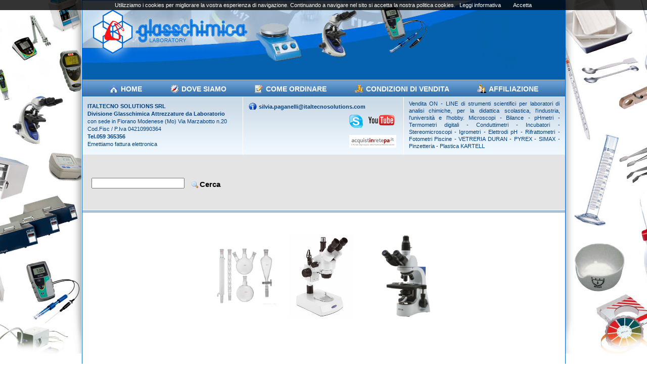

--- FILE ---
content_type: text/html; charset=UTF-8
request_url: https://www.glasschimica.it/index.php?pkg=prodotti&task=list_prodotti&idSottocategoria=21
body_size: 12681
content:
<!DOCTYPE html>
<html xmlns="http://www.w3.org/1999/xhtml" xml:lang="it" lang="it">
<head>
	<meta http-equiv="Content-Type" content="text/html;charset=ISO-8859-1" />
	<meta name="copyright" content="Carpinet 2026" />
	 <meta name="revisit-after" content="3 days" />
	<meta name="robots" content="All" />
	<meta name="description" content="Vendita di microscopi, phmetri, bilance e altri strumenti per la didattica e l'industria." />
	<meta name="keywords" content="strumenti scientifici, analisi chimiche, didattica scolastica, microscopi, bilance, phmetri, termometri digitali, data logger, rifrattometro, conduttimetri, incubatori, stereomicroscopi, igrometri, Elettrodi pH, rifrattometri, fotometri piscine, duran, pyrex, simax, pinzetteria, kartell, crison, hanna instruments, optika, optech, knf" />
	<meta name="language" content="it-IT" />
	<title>::: Glasschimica - Modena vendita on-line di microscopi phmetri bilance conduttimetri rifrattometri kit analisi acque stereomicroscopi fotometri piscine:::</title>
	<link rel="stylesheet" type="text/css" href="css/style.css" />
	<link rel="alternate" type="application/rss+xml" title="RSS 2.0 - Prodotti e Novit&agrave;" href="https://www.glasschimica.it/rss/rss.php" />
	<!-- <script type="text/javascript" src="js/jquery-1.4.3.min.js"></script> -->
	<script src="//code.jquery.com/jquery-1.11.0.min.js"></script>
	<script src="//code.jquery.com/jquery-migrate-1.2.1.min.js"></script>
	<link rel="stylesheet" type="text/css" href="css/menu_sx/webwidget_vertical_menu.css" />
	<script type="text/javascript" src="js/menu_sx/webwidget_vertical_menu.js"></script>
	<link rel="stylesheet" type="text/css" href="css/colorbox/colorbox.css" />
	<script type="text/javascript" src="js/colorbox/jquery.colorbox-min.js"></script>
	<script type="text/javascript" src="js/form/jquery.validate.pack.js"></script>
	<script type="text/javascript" src="js/form/controlli_form.js"></script>
	<script type="text/javascript" src="js/jquery.popupWindow.js"></script>
		<link rel="icon" type="image/png" href="icon.png" />
</head>
<body>
	<script src="js/cookiechoices.js"></script>
	<script>
	  document.addEventListener('DOMContentLoaded', function(event) {
		cookieChoices.showCookieConsentBar("Utilizziamo i cookies per migliorare la vostra esperienza di navigazione. Continuando a navigare nel sito si accetta la nostra politica cookies.", "Accetta", "Leggi informativa", "index.php?pkg=static&task=informativa_cookies"); });
	</script>
	<div id="centro">
		<div id="top">
						
		</div>
		<div id="menu_top">
			<a href="index.php" id="link_menu_top_home">HOME</a>
			<a href="index.php?pkg=static&amp;task=dove_siamo" id="link_menu_top_dove_siamo">DOVE SIAMO</a>
			<a href="index.php?pkg=static&amp;task=come_ordinare" id="link_menu_top_ordinare">COME ORDINARE</a>
			<a href="index.php?pkg=static&amp;task=condizioni_vendita" id="link_menu_top_vendita">CONDIZIONI DI VENDITA</a>
			<a href="index.php?pkg=static&amp;task=affiliazione" id="link_menu_top_affiliazione">AFFILIAZIONE</a>
					</div>
		<div id="subtop">
			<div class="box_subtop">
								<p><strong>ITALTECNO SOLUTIONS SRL<br />Divisione Glasschimica Attrezzature da Laboratorio</strong><br />con sede in Fiorano Modenese (Mo) Via Marzabotto n.20<br />Cod.Fisc / P.Iva 04210990364<br /><strong>Tel.059 365356</strong><br />Emettiamo fattura elettronica</p>
			</div>
			<div class="box_subtop">
				<div id="box_subtop_email">
					<p><a href="mailto:&#115;&#105;&#108;&#118;&#105;&#97;&#46;&#112;&#97;&#103;&#97;&#110;&#101;&#108;&#108;&#105;&#64;&#105;&#116;&#97;&#108;&#116;&#101;&#99;&#110;&#111;&#115;&#111;&#108;&#117;&#116;&#105;&#111;&#110;&#115;&#46;&#99;&#111;&#109;" class="email1">&#115;&#105;&#108;&#118;&#105;&#97;&#46;&#112;&#97;&#103;&#97;&#110;&#101;&#108;&#108;&#105;&#64;&#105;&#116;&#97;&#108;&#116;&#101;&#99;&#110;&#111;&#115;&#111;&#108;&#117;&#116;&#105;&#111;&#110;&#115;&#46;&#99;&#111;&#109;</a></p>
														</div>
				<div id="box_subtop_social">
					<a href="skype:glasschimica?add" id="link_subtop_skype"><img src="img/img_skype.png" alt="Skype" title="Skype" /></a>
										<a href="http://www.youtube.com/glasschimica" target="_blank" id="link_subtop_youtube"><img src="img/img_youtube.png" alt="Youtube" title="Youtube" /></a>
					<a target="_blank" href="http://www.acquistinretepa.it"><img style="max-width: 100%;" src="img/acquistinretepa_small.jpg" alt="acquisti in rete" title="Acquisti in rete" /></a>
					<div class="clear"></div>
				</div>
			</div>
			<div class="box_subtop" id="last_subtop">
				<p>Vendita ON - LINE di strumenti scientifici per laboratori di analisi chimiche, per la didattica scolastica, l'industria, l'universit&agrave; e l'hobby. Microscopi - Bilance - pHmetri - Termometri digitali - Conduttimetri - Incubatori - Stereomicroscopi - Igrometri - Elettrodi pH - Rifrattometri - Fotometri Piscine - VETRERIA DURAN - PYREX - SIMAX - Pinzetteria - Plastica KARTELL</p>
			</div>
		</div>
		<div class="clear"></div>
		<div id="box_cerca">
			<form id="form_cerca_prodotto" method="post" action="index.php?pkg=prodotti&amp;task=risultato_cerca_prodotti">
				<p>
					<input type="text" id="TestoRicerca" name="TestoRicerca" value="" class="required" />
					<input type="submit" id="InviaRicerca" name="InviaRicerca" value="Cerca" />
				</p>
			</form>
			<div id="spazio_banner_cerca">
			<p>
	<span style="color: #ff0000"><span style="font-size: 20px"><samp><strong><em><span style="font-size: 18px">&nbsp;&nbsp;</span></em></strong></samp></span></span><span style="font-size:18px;"><code><span style="color: rgb(0, 0, 128);"><strong><em><span style="color:#008000;"><strong><span style="font-size: 20px;"><span style="font-size: 18px;"><code>&nbsp; &nbsp; &nbsp; &nbsp; &nbsp;</code></span></span></strong></span></em></strong></span></code></span><span style="font-size: 18px;"><code><span style="color: rgb(0, 0, 128);"><strong>&nbsp; &nbsp; &nbsp; &nbsp; &nbsp; &nbsp; &nbsp; &nbsp; &nbsp; &nbsp;</strong></span></code></span><span style="color: blue; text-align: center;">&nbsp; &nbsp;</span></p>
<h3 style="color: blue; text-align: center;">
	<span style="font-size:10px;">&nbsp; &nbsp;&nbsp;&nbsp;</span></h3>
<h2 style="color: blue;">
	&nbsp; &nbsp; &nbsp; &nbsp; &nbsp; &nbsp; &nbsp; &nbsp; &nbsp; &nbsp; &nbsp; &nbsp; &nbsp; &nbsp; &nbsp; &nbsp; &nbsp; &nbsp; &nbsp; &nbsp; &nbsp; &nbsp; &nbsp; &nbsp; &nbsp; &nbsp; &nbsp;&nbsp;</h2>
			</div>
		</div>
		<div class="clear"></div>
		<div id="box_banner_largo_home">
			<div id="spazio_banner_largo_home">
			<h3 style="color: blue; text-align: center;">
	&nbsp;</h3>
<h3 style="color: blue; text-align: center;">
	<span style="font-size: 20px"><samp>&nbsp; </samp></span><img alt="" src="/foto/upload/images/vetreria.JPG" style="color: rgb(34, 34, 34); font-size: 12px; width: 120px; height: 110px;" /><samp>&nbsp;&nbsp; <img alt="" src="/foto/upload/images/Foto grandi/microscopi__SZM2.jpg" style="width: 130px; height: 167px;" />&nbsp; &nbsp; &nbsp;&nbsp;</samp><img alt="" src="/foto/upload/images/b383(1).jpg" style="color: rgb(34, 34, 34); font-size: 12px; width: 120px; height: 170px;" /><span style="font-size: 12px;">&nbsp; &nbsp; </span></h3>
<h3 style="color: blue; text-align: center;">
	&nbsp;</h3>
<h3 style="color: blue; text-align: center;">
	<span style="font-size: 20px"><samp>&nbsp;&nbsp; &nbsp;&nbsp; &nbsp; &nbsp; &nbsp; &nbsp;&nbsp; </samp></span></h3>
<h3 style="color: blue; text-align: center;">
	<span style="font-size: 20px"><samp>&nbsp;</samp></span></h3>
<h3 style="color: blue; text-align: center;">
	<span style="color:#ff0000;"><span style="font-family:courier new,courier,monospace;"><span style="font-size:20px;"><samp>VASTO ASSORTIMENTO DI STRUMENTAZIONE SCIENTIFICA E MATERIALE DA LABORATORIO.</samp></span></span></span></h3>
<h3 style="color: blue; text-align: center;">
	&nbsp;</h3>
			</div>
		</div>
		<div id="centro_pagina">
			<script type="text/javascript">
	            $(function() {
	                $("#content_sx").webwidget_vertical_menu({
	                    menu_width: '180',
	                    menu_height: '25',
	                    menu_margin: '0',
	                    menu_text_size: '11',
	                    menu_text_color: '#006bd6',
	                    menu_background_color: '#FFF',
	                    menu_border_size: '0',
	                    directory: 'img/menu_sx'
	                });
	            });
	        </script>
			<div id="content_sx" class="webwidget_vertical_menu">
							<h1><img src="img/img_microscopio.png" alt="" class="img_h1" />STRUMENTAZIONE</h1>
				<ul>
											<li class="white"><a href="index.php?pkg=prodotti&amp;task=list_sottocategorie&amp;idCategoria=5">Agitatori</a>
															<ul class="ul_annidato">
								<li><a href="index.php?pkg=prodotti&amp;task=list_prodotti&amp;idSottocategoria=4">Agitatori Riscaldanti Velp</a></li><li><a href="index.php?pkg=prodotti&amp;task=list_prodotti&amp;idSottocategoria=5">Agitatori Magnetici</a></li><li><a href="index.php?pkg=prodotti&amp;task=list_prodotti&amp;idSottocategoria=6">Agitatori Provette</a></li><li><a href="index.php?pkg=prodotti&amp;task=list_prodotti&amp;idSottocategoria=20">Accessori Agitatori</a></li><li><a href="index.php?pkg=prodotti&amp;task=list_prodotti&amp;idSottocategoria=187">Agitatori riscaldanti ArgoLab</a></li><li><a href="index.php?pkg=prodotti&amp;task=list_prodotti&amp;idSottocategoria=193">Agitatori meccanici ArgoLab</a></li>								</ul>
														</li>
												<li class="blue"><a href="index.php?pkg=prodotti&amp;task=list_sottocategorie&amp;idCategoria=65">Bagni Termostatici</a>
															<ul class="ul_annidato">
								<li><a href="index.php?pkg=prodotti&amp;task=list_prodotti&amp;idSottocategoria=145">Bagnimaria ArgoLab</a></li>								</ul>
														</li>
												<li class="white"><a href="index.php?pkg=prodotti&amp;task=list_sottocategorie&amp;idCategoria=83">Bagni ad ultrasuoni</a>
															<ul class="ul_annidato">
								<li><a href="index.php?pkg=prodotti&amp;task=list_prodotti&amp;idSottocategoria=214">Bagni ultrasuoni ArgoLab</a></li>								</ul>
														</li>
												<li class="blue"><a href="index.php?pkg=prodotti&amp;task=list_sottocategorie&amp;idCategoria=69">Bilance Digitali</a>
															<ul class="ul_annidato">
								<li><a href="index.php?pkg=prodotti&amp;task=list_prodotti&amp;idSottocategoria=172">Bilance M</a></li><li><a href="index.php?pkg=prodotti&amp;task=list_prodotti&amp;idSottocategoria=213">Bilance elettroniche </a></li>								</ul>
														</li>
												<li class="white"><a href="index.php?pkg=prodotti&amp;task=list_sottocategorie&amp;idCategoria=7">Kit Analisi Aceto</a>
															<ul class="ul_annidato">
								<li><a href="index.php?pkg=prodotti&amp;task=list_prodotti&amp;idSottocategoria=16">Kit Aciditá Totale</a></li><li><a href="index.php?pkg=prodotti&amp;task=list_prodotti&amp;idSottocategoria=178">Reagenti Acidità Totale Aceto</a></li>								</ul>
														</li>
												<li class="blue"><a href="index.php?pkg=prodotti&amp;task=list_sottocategorie&amp;idCategoria=22">Kit Analisi Acque</a>
															<ul class="ul_annidato">
								<li><a href="index.php?pkg=prodotti&amp;task=list_prodotti&amp;idSottocategoria=31">Kit Analisi Acque </a></li><li><a href="index.php?pkg=prodotti&amp;task=list_prodotti&amp;idSottocategoria=183">Ricambi Kit Analisi Acque</a></li>								</ul>
														</li>
												<li class="white"><a href="index.php?pkg=prodotti&amp;task=list_sottocategorie&amp;idCategoria=81">Kit Analisi Olio oliva</a>
															<ul class="ul_annidato">
								<li><a href="index.php?pkg=prodotti&amp;task=list_prodotti&amp;idSottocategoria=206">Kit analisi acidità olio</a></li><li><a href="index.php?pkg=prodotti&amp;task=list_prodotti&amp;idSottocategoria=207">Kit Analisi Perossidi in olio oliva</a></li>								</ul>
														</li>
												<li class="blue"><a href="index.php?pkg=prodotti&amp;task=list_sottocategorie&amp;idCategoria=72">Kit Analisi Terreno</a>
															<ul class="ul_annidato">
								<li><a href="index.php?pkg=prodotti&amp;task=list_prodotti&amp;idSottocategoria=176">Kit Analisi Terreno Hanna Instr.</a></li><li><a href="index.php?pkg=prodotti&amp;task=list_prodotti&amp;idSottocategoria=177">Ricambi Kit Analisi Terreno</a></li>								</ul>
														</li>
												<li class="white"><a href="index.php?pkg=prodotti&amp;task=list_sottocategorie&amp;idCategoria=64">Centrifughe</a>
															<ul class="ul_annidato">
								<li><a href="index.php?pkg=prodotti&amp;task=list_prodotti&amp;idSottocategoria=144">Centrifughe REMI</a></li><li><a href="index.php?pkg=prodotti&amp;task=list_prodotti&amp;idSottocategoria=216">Microcentrifughe</a></li>								</ul>
														</li>
												<li class="blue"><a href="index.php?pkg=prodotti&amp;task=list_sottocategorie&amp;idCategoria=82">Colorimetri</a>
															<ul class="ul_annidato">
								<li><a href="index.php?pkg=prodotti&amp;task=list_prodotti&amp;idSottocategoria=212">Colorimetri portatili</a></li>								</ul>
														</li>
												<li class="white"><a href="index.php?pkg=prodotti&amp;task=list_sottocategorie&amp;idCategoria=60">Conduttimetri</a>
															<ul class="ul_annidato">
								<li><a href="index.php?pkg=prodotti&amp;task=list_prodotti&amp;idSottocategoria=127">Conduttimetri Tascabili</a></li><li><a href="index.php?pkg=prodotti&amp;task=list_prodotti&amp;idSottocategoria=129">Conduttimetri Portatili</a></li><li><a href="index.php?pkg=prodotti&amp;task=list_prodotti&amp;idSottocategoria=128">Conduttimetri da Banco</a></li><li><a href="index.php?pkg=prodotti&amp;task=list_prodotti&amp;idSottocategoria=163">Soluzioni Conducibilità</a></li>								</ul>
														</li>
												<li class="blue"><a href="index.php?pkg=prodotti&amp;task=list_sottocategorie&amp;idCategoria=97">Distillatori</a>
															<ul class="ul_annidato">
								<li><a href="index.php?pkg=prodotti&amp;task=list_prodotti&amp;idSottocategoria=242">Distillatori per acqua distillata</a></li>								</ul>
														</li>
												<li class="white"><a href="index.php?pkg=prodotti&amp;task=list_sottocategorie&amp;idCategoria=80">Dosatori</a>
															<ul class="ul_annidato">
								<li><a href="index.php?pkg=prodotti&amp;task=list_prodotti&amp;idSottocategoria=204">Dosatori Dosilab</a></li>								</ul>
														</li>
												<li class="blue"><a href="index.php?pkg=prodotti&amp;task=list_sottocategorie&amp;idCategoria=59">Elettrodi pH</a>
															<ul class="ul_annidato">
								<li><a href="index.php?pkg=prodotti&amp;task=list_prodotti&amp;idSottocategoria=209">Elettrodi pH XS Sensor</a></li><li><a href="index.php?pkg=prodotti&amp;task=list_prodotti&amp;idSottocategoria=122">Elettrodi pH Hanna Instruments</a></li><li><a href="index.php?pkg=prodotti&amp;task=list_prodotti&amp;idSottocategoria=217">HALO - Elettrodi pH tecnologia Bluetooth®</a></li><li><a href="index.php?pkg=prodotti&amp;task=list_prodotti&amp;idSottocategoria=165">Soluzioni Manutenzione pH</a></li><li><a href="index.php?pkg=prodotti&amp;task=list_prodotti&amp;idSottocategoria=166">Cavi Elettrodi pH</a></li>								</ul>
														</li>
												<li class="white"><a href="index.php?pkg=prodotti&amp;task=list_sottocategorie&amp;idCategoria=63">Fotometri</a>
															<ul class="ul_annidato">
								<li><a href="index.php?pkg=prodotti&amp;task=list_prodotti&amp;idSottocategoria=140">Fotometri Piscine</a></li><li><a href="index.php?pkg=prodotti&amp;task=list_prodotti&amp;idSottocategoria=182">Fotometri Acquari</a></li><li><a href="index.php?pkg=prodotti&amp;task=list_prodotti&amp;idSottocategoria=195">Fotometri analisi acqua</a></li><li><a href="index.php?pkg=prodotti&amp;task=list_prodotti&amp;idSottocategoria=141">Accessori Fotometri</a></li><li><a href="index.php?pkg=prodotti&amp;task=list_prodotti&amp;idSottocategoria=199">Fotometri analisi acque Velp</a></li><li><a href="index.php?pkg=prodotti&amp;task=list_prodotti&amp;idSottocategoria=200">Kit analisi Fotometri Velp</a></li>								</ul>
														</li>
												<li class="blue"><a href="index.php?pkg=prodotti&amp;task=list_sottocategorie&amp;idCategoria=92">Generatori di ozono</a>
															<ul class="ul_annidato">
								<li><a href="index.php?pkg=prodotti&amp;task=list_prodotti&amp;idSottocategoria=235">Generatore di Ozono ARGOLab</a></li>								</ul>
														</li>
												<li class="white"><a href="index.php?pkg=prodotti&amp;task=list_sottocategorie&amp;idCategoria=62">Igrometri Digitali</a>
															<ul class="ul_annidato">
								<li><a href="index.php?pkg=prodotti&amp;task=list_prodotti&amp;idSottocategoria=137">Termoigrometri Portatili</a></li><li><a href="index.php?pkg=prodotti&amp;task=list_prodotti&amp;idSottocategoria=142">Termoigrometri Tascabili</a></li>								</ul>
														</li>
												<li class="blue"><a href="index.php?pkg=prodotti&amp;task=list_sottocategorie&amp;idCategoria=61">Illuminatori Fibre Ottiche e LED</a>
															<ul class="ul_annidato">
								<li><a href="index.php?pkg=prodotti&amp;task=list_prodotti&amp;idSottocategoria=130">Fibre Ottiche Optika</a></li>								</ul>
														</li>
												<li class="white"><a href="index.php?pkg=prodotti&amp;task=list_sottocategorie&amp;idCategoria=66">Incubatori</a>
															<ul class="ul_annidato">
								<li><a href="index.php?pkg=prodotti&amp;task=list_prodotti&amp;idSottocategoria=146">Incubatori Falc</a></li><li><a href="index.php?pkg=prodotti&amp;task=list_prodotti&amp;idSottocategoria=198">Incubatori ArgoLab</a></li>								</ul>
														</li>
												<li class="blue"><a href="index.php?pkg=prodotti&amp;task=list_sottocategorie&amp;idCategoria=57">Micropipette</a>
															<ul class="ul_annidato">
								<li><a href="index.php?pkg=prodotti&amp;task=list_prodotti&amp;idSottocategoria=131">Micropipette a volume variabile</a></li><li><a href="index.php?pkg=prodotti&amp;task=list_prodotti&amp;idSottocategoria=72">Accessori Micropipette </a></li>								</ul>
														</li>
												<li class="white"><a href="index.php?pkg=prodotti&amp;task=list_sottocategorie&amp;idCategoria=2">Microscopi Biologici</a>
															<ul class="ul_annidato">
								<li><a href="index.php?pkg=prodotti&amp;task=list_prodotti&amp;idSottocategoria=2">Biologici Base</a></li><li><a href="index.php?pkg=prodotti&amp;task=list_prodotti&amp;idSottocategoria=13">Biologici Didattici</a></li><li><a href="index.php?pkg=prodotti&amp;task=list_prodotti&amp;idSottocategoria=14">Biologici da Ricerca</a></li><li><a href="index.php?pkg=prodotti&amp;task=list_prodotti&amp;idSottocategoria=3">Biologici Digitali</a></li>								</ul>
														</li>
												<li class="blue"><a href="index.php?pkg=prodotti&amp;task=list_sottocategorie&amp;idCategoria=21">Microscopi Biologici Accessori</a>
															<ul class="ul_annidato">
								<li><a href="index.php?pkg=prodotti&amp;task=list_prodotti&amp;idSottocategoria=149">Accessori serie B100</a></li><li><a href="index.php?pkg=prodotti&amp;task=list_prodotti&amp;idSottocategoria=175">Accessori Serie B-150 e B-190</a></li><li><a href="index.php?pkg=prodotti&amp;task=list_prodotti&amp;idSottocategoria=152">Accessori B-352A e B-353A</a></li><li><a href="index.php?pkg=prodotti&amp;task=list_prodotti&amp;idSottocategoria=153">Accessori B-383PL </a></li><li><a href="index.php?pkg=prodotti&amp;task=list_prodotti&amp;idSottocategoria=154">Accessori B-352PLi e B-353PLi</a></li><li><a href="index.php?pkg=prodotti&amp;task=list_prodotti&amp;idSottocategoria=226">Accessori Optech B3</a></li>								</ul>
														</li>
												<li class="white"><a href="index.php?pkg=prodotti&amp;task=list_sottocategorie&amp;idCategoria=20">Microscopi speciali</a>
															<ul class="ul_annidato">
								<li><a href="index.php?pkg=prodotti&amp;task=list_prodotti&amp;idSottocategoria=148">Microscopi per Superfici</a></li>								</ul>
														</li>
												<li class="blue"><a href="index.php?pkg=prodotti&amp;task=list_sottocategorie&amp;idCategoria=3">Microscopi Stereo</a>
															<ul class="ul_annidato">
								<li><a href="index.php?pkg=prodotti&amp;task=list_prodotti&amp;idSottocategoria=8">Stereo Base</a></li><li><a href="index.php?pkg=prodotti&amp;task=list_prodotti&amp;idSottocategoria=17">Stereo ZOOM</a></li><li><a href="index.php?pkg=prodotti&amp;task=list_prodotti&amp;idSottocategoria=18">Stereo a Stativo Snodato</a></li>								</ul>
														</li>
												<li class="white"><a href="index.php?pkg=prodotti&amp;task=list_sottocategorie&amp;idCategoria=19">Microscopi Stereo Accessori</a>
															<ul class="ul_annidato">
								<li><a href="index.php?pkg=prodotti&amp;task=list_prodotti&amp;idSottocategoria=150">Accessori Serie S - ST - LAB</a></li><li><a href="index.php?pkg=prodotti&amp;task=list_prodotti&amp;idSottocategoria=151">Accessori Serie SZM - SLX</a></li>								</ul>
														</li>
												<li class="blue"><a href="index.php?pkg=prodotti&amp;task=list_sottocategorie&amp;idCategoria=18">Microscopia Accessori</a>
															<ul class="ul_annidato">
								<li><a href="index.php?pkg=prodotti&amp;task=list_prodotti&amp;idSottocategoria=155">Vetrini Didattici</a></li><li><a href="index.php?pkg=prodotti&amp;task=list_prodotti&amp;idSottocategoria=156">Vetrini Portaoggetto</a></li><li><a href="index.php?pkg=prodotti&amp;task=list_prodotti&amp;idSottocategoria=161">Vetrini Coprioggetto</a></li><li><a href="index.php?pkg=prodotti&amp;task=list_prodotti&amp;idSottocategoria=157">Portavetrini - Astucci - Filtri</a></li><li><a href="index.php?pkg=prodotti&amp;task=list_prodotti&amp;idSottocategoria=158">Coloranti e Reagenti</a></li><li><a href="index.php?pkg=prodotti&amp;task=list_prodotti&amp;idSottocategoria=159">Vaschette Colorazione Vetrini</a></li><li><a href="index.php?pkg=prodotti&amp;task=list_prodotti&amp;idSottocategoria=160">Foto-Videocamere Microscopia</a></li><li><a href="index.php?pkg=prodotti&amp;task=list_prodotti&amp;idSottocategoria=208">Pulizia microscopio</a></li><li><a href="index.php?pkg=prodotti&amp;task=list_prodotti&amp;idSottocategoria=244">Kit Microscopia Valigetta in pelle</a></li>								</ul>
														</li>
												<li class="white"><a href="index.php?pkg=prodotti&amp;task=list_sottocategorie&amp;idCategoria=98">Misuratori di ossigeno</a>
															<ul class="ul_annidato">
								<li><a href="index.php?pkg=prodotti&amp;task=list_prodotti&amp;idSottocategoria=243">Ossimetri portatili</a></li>								</ul>
														</li>
												<li class="blue"><a href="index.php?pkg=prodotti&amp;task=list_sottocategorie&amp;idCategoria=79">Multiparametro</a>
															<ul class="ul_annidato">
								<li><a href="index.php?pkg=prodotti&amp;task=list_prodotti&amp;idSottocategoria=197">Hanna -  EDGE</a></li><li><a href="index.php?pkg=prodotti&amp;task=list_prodotti&amp;idSottocategoria=210">EDGE - Sonde ed accessori</a></li><li><a href="index.php?pkg=prodotti&amp;task=list_prodotti&amp;idSottocategoria=211">HI9829 Portatile</a></li><li><a href="index.php?pkg=prodotti&amp;task=list_prodotti&amp;idSottocategoria=224">Tascabili</a></li>								</ul>
														</li>
												<li class="white"><a href="index.php?pkg=prodotti&amp;task=list_sottocategorie&amp;idCategoria=15">Phmetri digitali</a>
															<ul class="ul_annidato">
								<li><a href="index.php?pkg=prodotti&amp;task=list_prodotti&amp;idSottocategoria=125">Phmetri Tascabili</a></li><li><a href="index.php?pkg=prodotti&amp;task=list_prodotti&amp;idSottocategoria=123">Phmetri Portatili</a></li><li><a href="index.php?pkg=prodotti&amp;task=list_prodotti&amp;idSottocategoria=124">Phmetri da Banco</a></li><li><a href="index.php?pkg=prodotti&amp;task=list_prodotti&amp;idSottocategoria=126">Phmetri per Alimenti</a></li>								</ul>
														</li>
												<li class="blue"><a href="index.php?pkg=prodotti&amp;task=list_sottocategorie&amp;idCategoria=16">Phmetri accessori</a>
															<ul class="ul_annidato">
								<li><a href="index.php?pkg=prodotti&amp;task=list_prodotti&amp;idSottocategoria=162">Soluzioni Tampone pH</a></li><li><a href="index.php?pkg=prodotti&amp;task=list_prodotti&amp;idSottocategoria=167">Elettrodi Ricambio Tascabili pH </a></li><li><a href="index.php?pkg=prodotti&amp;task=list_prodotti&amp;idSottocategoria=168">Accessori Speciali pHmetri</a></li>								</ul>
														</li>
												<li class="white"><a href="index.php?pkg=prodotti&amp;task=list_sottocategorie&amp;idCategoria=14">Piastre riscaldanti</a>
															<ul class="ul_annidato">
								<li><a href="index.php?pkg=prodotti&amp;task=list_prodotti&amp;idSottocategoria=138">Piastre Riscaldanti Velp</a></li><li><a href="index.php?pkg=prodotti&amp;task=list_prodotti&amp;idSottocategoria=139">Piastre Riscaldanti Falc</a></li>								</ul>
														</li>
												<li class="blue"><a href="index.php?pkg=prodotti&amp;task=list_sottocategorie&amp;idCategoria=13">Pompe da Vuoto</a>
															<ul class="ul_annidato">
								<li><a href="index.php?pkg=prodotti&amp;task=list_prodotti&amp;idSottocategoria=143">Pompe da vuoto KNF</a></li><li><a href="index.php?pkg=prodotti&amp;task=list_prodotti&amp;idSottocategoria=263">Mini pompa da vuoto</a></li>								</ul>
														</li>
												<li class="white"><a href="index.php?pkg=prodotti&amp;task=list_sottocategorie&amp;idCategoria=12">Rifrattometri</a>
															<ul class="ul_annidato">
								<li><a href="index.php?pkg=prodotti&amp;task=list_prodotti&amp;idSottocategoria=23">Rifrattometri Portatili</a></li><li><a href="index.php?pkg=prodotti&amp;task=list_prodotti&amp;idSottocategoria=24">Rifrattometri Digitali</a></li>								</ul>
														</li>
												<li class="blue"><a href="index.php?pkg=prodotti&amp;task=list_sottocategorie&amp;idCategoria=70">Rilevatori di Radiazioni</a>
															<ul class="ul_annidato">
								<li><a href="index.php?pkg=prodotti&amp;task=list_prodotti&amp;idSottocategoria=173">Rilevatori Geiger-Muller</a></li>								</ul>
														</li>
												<li class="white"><a href="index.php?pkg=prodotti&amp;task=list_sottocategorie&amp;idCategoria=87">Sistemi di titolazione automatica</a>
															<ul class="ul_annidato">
								<li><a href="index.php?pkg=prodotti&amp;task=list_prodotti&amp;idSottocategoria=230">Titolatori automatici</a></li>								</ul>
														</li>
												<li class="blue"><a href="index.php?pkg=prodotti&amp;task=list_sottocategorie&amp;idCategoria=67">Stufe</a>
															<ul class="ul_annidato">
								<li><a href="index.php?pkg=prodotti&amp;task=list_prodotti&amp;idSottocategoria=147">Stufe ventilazione naturale Falc</a></li><li><a href="index.php?pkg=prodotti&amp;task=list_prodotti&amp;idSottocategoria=215">Stufe ventilazione naturale ArgoLab</a></li>								</ul>
														</li>
												<li class="white"><a href="index.php?pkg=prodotti&amp;task=list_sottocategorie&amp;idCategoria=10">Termometri Digitali</a>
															<ul class="ul_annidato">
								<li><a href="index.php?pkg=prodotti&amp;task=list_prodotti&amp;idSottocategoria=19">Termometri Portatili</a></li><li><a href="index.php?pkg=prodotti&amp;task=list_prodotti&amp;idSottocategoria=21">Termometri Tascabili</a></li><li><a href="index.php?pkg=prodotti&amp;task=list_prodotti&amp;idSottocategoria=134">Termometri all'Infrarosso</a></li><li><a href="index.php?pkg=prodotti&amp;task=list_prodotti&amp;idSottocategoria=133">Termometri Data Logger</a></li><li><a href="index.php?pkg=prodotti&amp;task=list_prodotti&amp;idSottocategoria=22">Sonde K Termocoppia</a></li><li><a href="index.php?pkg=prodotti&amp;task=list_prodotti&amp;idSottocategoria=132">Sonde PT100</a></li>								</ul>
														</li>
										</ul>
								<h1><img src="img/img_beuta.png" alt="" class="img_h1" />CONSUMABILI</h1>
				<ul>
											<li class="white"><a href="index.php?pkg=prodotti&amp;task=list_sottocategorie&amp;idCategoria=93">Outlet della vetreria</a>
															<ul class="ul_annidato">
								<li><a href="index.php?pkg=prodotti&amp;task=list_prodotti&amp;idSottocategoria=236">Vetreria scontatissima</a></li>								</ul>
														</li>
												<li class="blue"><a href="index.php?pkg=prodotti&amp;task=list_sottocategorie&amp;idCategoria=78">Analisi:  Reagenti</a>
															<ul class="ul_annidato">
								<li><a href="index.php?pkg=prodotti&amp;task=list_prodotti&amp;idSottocategoria=194">Reagenti per analisi vino e non solo</a></li>								</ul>
														</li>
												<li class="white"><a href="index.php?pkg=prodotti&amp;task=list_sottocategorie&amp;idCategoria=24">Ancorette</a>
															<ul class="ul_annidato">
								<li><a href="index.php?pkg=prodotti&amp;task=list_prodotti&amp;idSottocategoria=32">Ancorette Magnetiche</a></li>								</ul>
														</li>
												<li class="blue"><a href="index.php?pkg=prodotti&amp;task=list_sottocategorie&amp;idCategoria=25">Bacchette</a>
															<ul class="ul_annidato">
								<li><a href="index.php?pkg=prodotti&amp;task=list_prodotti&amp;idSottocategoria=33">Bacchette Vetro</a></li><li><a href="index.php?pkg=prodotti&amp;task=list_prodotti&amp;idSottocategoria=62">Bacchette Magnetiche</a></li>								</ul>
														</li>
												<li class="white"><a href="index.php?pkg=prodotti&amp;task=list_sottocategorie&amp;idCategoria=27">Barattoli</a>
															<ul class="ul_annidato">
								<li><a href="index.php?pkg=prodotti&amp;task=list_prodotti&amp;idSottocategoria=35">Barattoli Polietilene</a></li><li><a href="index.php?pkg=prodotti&amp;task=list_prodotti&amp;idSottocategoria=229">Contenitori con tappo</a></li><li><a href="index.php?pkg=prodotti&amp;task=list_prodotti&amp;idSottocategoria=253">Contenitori vetro con tappo</a></li>								</ul>
														</li>
												<li class="blue"><a href="index.php?pkg=prodotti&amp;task=list_sottocategorie&amp;idCategoria=28">Beaker Plastica</a>
															<ul class="ul_annidato">
								<li><a href="index.php?pkg=prodotti&amp;task=list_prodotti&amp;idSottocategoria=36">Beaker Polipropilene</a></li><li><a href="index.php?pkg=prodotti&amp;task=list_prodotti&amp;idSottocategoria=37">Beaker Trasparenti PMP</a></li><li><a href="index.php?pkg=prodotti&amp;task=list_prodotti&amp;idSottocategoria=38">Caraffe Polipropilene</a></li>								</ul>
														</li>
												<li class="white"><a href="index.php?pkg=prodotti&amp;task=list_sottocategorie&amp;idCategoria=6">Beaker Vetro</a>
															<ul class="ul_annidato">
								<li><a href="index.php?pkg=prodotti&amp;task=list_prodotti&amp;idSottocategoria=9">Beaker DURAN F.Bassa</a></li><li><a href="index.php?pkg=prodotti&amp;task=list_prodotti&amp;idSottocategoria=11">Beaker SIMAX F.Bassa</a></li><li><a href="index.php?pkg=prodotti&amp;task=list_prodotti&amp;idSottocategoria=260">Beaker Duran F. Alta</a></li>								</ul>
														</li>
												<li class="blue"><a href="index.php?pkg=prodotti&amp;task=list_sottocategorie&amp;idCategoria=29">Beute Vetro</a>
															<ul class="ul_annidato">
								<li><a href="index.php?pkg=prodotti&amp;task=list_prodotti&amp;idSottocategoria=39">Beute DURAN collo stretto</a></li><li><a href="index.php?pkg=prodotti&amp;task=list_prodotti&amp;idSottocategoria=43">Beute Simax Collo Stretto</a></li><li><a href="index.php?pkg=prodotti&amp;task=list_prodotti&amp;idSottocategoria=40">Beute DURAN Tappo Vite</a></li><li><a href="index.php?pkg=prodotti&amp;task=list_prodotti&amp;idSottocategoria=41">Beute DURAN per Vuoto</a></li><li><a href="index.php?pkg=prodotti&amp;task=list_prodotti&amp;idSottocategoria=42">Beute Vetro Cono Smeriglio</a></li>								</ul>
														</li>
												<li class="white"><a href="index.php?pkg=prodotti&amp;task=list_sottocategorie&amp;idCategoria=30">Bottiglie Plastica</a>
															<ul class="ul_annidato">
								<li><a href="index.php?pkg=prodotti&amp;task=list_prodotti&amp;idSottocategoria=45">Bottiglie a Spruzzetta</a></li><li><a href="index.php?pkg=prodotti&amp;task=list_prodotti&amp;idSottocategoria=44">Bottiglioni con Rubinetto</a></li><li><a href="index.php?pkg=prodotti&amp;task=list_prodotti&amp;idSottocategoria=186">Bottiglioni collo largo</a></li><li><a href="index.php?pkg=prodotti&amp;task=list_prodotti&amp;idSottocategoria=47">Bottiglie Graduate Collo Largo</a></li><li><a href="index.php?pkg=prodotti&amp;task=list_prodotti&amp;idSottocategoria=46">Bottiglie Graduate Collo Stretto</a></li><li><a href="index.php?pkg=prodotti&amp;task=list_prodotti&amp;idSottocategoria=48">Bottiglie Rettangolari Collo Largo</a></li><li><a href="index.php?pkg=prodotti&amp;task=list_prodotti&amp;idSottocategoria=220">Bottiglie Plastica non graduate</a></li><li><a href="index.php?pkg=prodotti&amp;task=list_prodotti&amp;idSottocategoria=255">Bottiglia Plastica nera</a></li>								</ul>
														</li>
												<li class="blue"><a href="index.php?pkg=prodotti&amp;task=list_sottocategorie&amp;idCategoria=31">Bottiglie Vetro</a>
															<ul class="ul_annidato">
								<li><a href="index.php?pkg=prodotti&amp;task=list_prodotti&amp;idSottocategoria=49">Bottiglie Ranvier Vetro Giallo</a></li><li><a href="index.php?pkg=prodotti&amp;task=list_prodotti&amp;idSottocategoria=50">Bottiglie Ranvier Vetro Bianco</a></li><li><a href="index.php?pkg=prodotti&amp;task=list_prodotti&amp;idSottocategoria=51">Bottiglie con Contagocce</a></li><li><a href="index.php?pkg=prodotti&amp;task=list_prodotti&amp;idSottocategoria=52">Bottiglie Tappo Vite Vetro Giallo</a></li><li><a href="index.php?pkg=prodotti&amp;task=list_prodotti&amp;idSottocategoria=219">Bottiglie Vetro Bianco Tappo Vite </a></li><li><a href="index.php?pkg=prodotti&amp;task=list_prodotti&amp;idSottocategoria=53">Bottiglie Autoclavabili Tappo Vite</a></li><li><a href="index.php?pkg=prodotti&amp;task=list_prodotti&amp;idSottocategoria=54">Bottiglie Cono Sm. V. Bianco</a></li><li><a href="index.php?pkg=prodotti&amp;task=list_prodotti&amp;idSottocategoria=221">Bottiglie Autoclavabili DURAN Tappo Vite</a></li><li><a href="index.php?pkg=prodotti&amp;task=list_prodotti&amp;idSottocategoria=245">Bottiglia vetro tappo sughero</a></li>								</ul>
														</li>
												<li class="white"><a href="index.php?pkg=prodotti&amp;task=list_sottocategorie&amp;idCategoria=32">Bunsen</a>
															<ul class="ul_annidato">
								<li><a href="index.php?pkg=prodotti&amp;task=list_prodotti&amp;idSottocategoria=55">Bunsen e Lampade ad Alcool</a></li><li><a href="index.php?pkg=prodotti&amp;task=list_prodotti&amp;idSottocategoria=74">Sostegni a Treppiedi</a></li><li><a href="index.php?pkg=prodotti&amp;task=list_prodotti&amp;idSottocategoria=73">Reticelle Spargifiamma</a></li><li><a href="index.php?pkg=prodotti&amp;task=list_prodotti&amp;idSottocategoria=26">Accessori Bunsen</a></li>								</ul>
														</li>
												<li class="blue"><a href="index.php?pkg=prodotti&amp;task=list_sottocategorie&amp;idCategoria=33">Burette</a>
															<ul class="ul_annidato">
								<li><a href="index.php?pkg=prodotti&amp;task=list_prodotti&amp;idSottocategoria=56">Burette Vetro Schilling</a></li><li><a href="index.php?pkg=prodotti&amp;task=list_prodotti&amp;idSottocategoria=203">Burette Mohr</a></li>								</ul>
														</li>
												<li class="white"><a href="index.php?pkg=prodotti&amp;task=list_sottocategorie&amp;idCategoria=85">Campionamento</a>
															<ul class="ul_annidato">
								<li><a href="index.php?pkg=prodotti&amp;task=list_prodotti&amp;idSottocategoria=225">Sacchetti per campioni</a></li>								</ul>
														</li>
												<li class="blue"><a href="index.php?pkg=prodotti&amp;task=list_sottocategorie&amp;idCategoria=106">Camici</a>
															<ul class="ul_annidato">
								<li><a href="index.php?pkg=prodotti&amp;task=list_prodotti&amp;idSottocategoria=256">Camici laboratorio</a></li>								</ul>
														</li>
												<li class="white"><a href="index.php?pkg=prodotti&amp;task=list_sottocategorie&amp;idCategoria=34">Capsule</a>
															<ul class="ul_annidato">
								<li><a href="index.php?pkg=prodotti&amp;task=list_prodotti&amp;idSottocategoria=57">Capsule Porcellana</a></li><li><a href="index.php?pkg=prodotti&amp;task=list_prodotti&amp;idSottocategoria=58">Cristallizzatori Vetro</a></li><li><a href="index.php?pkg=prodotti&amp;task=list_prodotti&amp;idSottocategoria=246">Capsula in quarzo</a></li>								</ul>
														</li>
												<li class="blue"><a href="index.php?pkg=prodotti&amp;task=list_sottocategorie&amp;idCategoria=88">Caraffe</a>
															<ul class="ul_annidato">
								<li><a href="index.php?pkg=prodotti&amp;task=list_prodotti&amp;idSottocategoria=231">Caraffe in plastica</a></li>								</ul>
														</li>
												<li class="white"><a href="index.php?pkg=prodotti&amp;task=list_sottocategorie&amp;idCategoria=35">Cartine Indicatrici</a>
															<ul class="ul_annidato">
								<li><a href="index.php?pkg=prodotti&amp;task=list_prodotti&amp;idSottocategoria=59">Cartine ph Rotolo</a></li><li><a href="index.php?pkg=prodotti&amp;task=list_prodotti&amp;idSottocategoria=60">Cartine ph Strisce</a></li><li><a href="index.php?pkg=prodotti&amp;task=list_prodotti&amp;idSottocategoria=61">Cartine Analisi Acque</a></li>								</ul>
														</li>
												<li class="blue"><a href="index.php?pkg=prodotti&amp;task=list_sottocategorie&amp;idCategoria=36">Cilindri</a>
															<ul class="ul_annidato">
								<li><a href="index.php?pkg=prodotti&amp;task=list_prodotti&amp;idSottocategoria=27">Cilindri Vetro</a></li><li><a href="index.php?pkg=prodotti&amp;task=list_prodotti&amp;idSottocategoria=76">Cilindri Vetro con Tappo</a></li><li><a href="index.php?pkg=prodotti&amp;task=list_prodotti&amp;idSottocategoria=28">Cilindri Plastica Polipropilene</a></li><li><a href="index.php?pkg=prodotti&amp;task=list_prodotti&amp;idSottocategoria=75">Cilindri Plastica Trasparente</a></li>								</ul>
														</li>
												<li class="white"><a href="index.php?pkg=prodotti&amp;task=list_sottocategorie&amp;idCategoria=37">Contaminuti</a>
															<ul class="ul_annidato">
								<li><a href="index.php?pkg=prodotti&amp;task=list_prodotti&amp;idSottocategoria=63">Contaminuti Meccanici</a></li><li><a href="index.php?pkg=prodotti&amp;task=list_prodotti&amp;idSottocategoria=77">Contaminuti Digitali</a></li>								</ul>
														</li>
												<li class="blue"><a href="index.php?pkg=prodotti&amp;task=list_sottocategorie&amp;idCategoria=86">Contenitori con tappo</a>
															<ul class="ul_annidato">
								<li><a href="index.php?pkg=prodotti&amp;task=list_prodotti&amp;idSottocategoria=34">Contenitori con tappo in plastica</a></li>								</ul>
														</li>
												<li class="white"><a href="index.php?pkg=prodotti&amp;task=list_sottocategorie&amp;idCategoria=38">Crogioli</a>
															<ul class="ul_annidato">
								<li><a href="index.php?pkg=prodotti&amp;task=list_prodotti&amp;idSottocategoria=64">Crogioli Porcellana</a></li>								</ul>
														</li>
												<li class="blue"><a href="index.php?pkg=prodotti&amp;task=list_sottocategorie&amp;idCategoria=73">Cuvette</a>
															<ul class="ul_annidato">
								<li><a href="index.php?pkg=prodotti&amp;task=list_prodotti&amp;idSottocategoria=179">Cuvette Monouso</a></li><li><a href="index.php?pkg=prodotti&amp;task=list_prodotti&amp;idSottocategoria=180">Cuvette Vetro Ottico</a></li><li><a href="index.php?pkg=prodotti&amp;task=list_prodotti&amp;idSottocategoria=181">Cuvette Quarzo</a></li>								</ul>
														</li>
												<li class="white"><a href="index.php?pkg=prodotti&amp;task=list_sottocategorie&amp;idCategoria=39">Essicatori</a>
															<ul class="ul_annidato">
								<li><a href="index.php?pkg=prodotti&amp;task=list_prodotti&amp;idSottocategoria=65">Essicatori Vetro</a></li>								</ul>
														</li>
												<li class="blue"><a href="index.php?pkg=prodotti&amp;task=list_sottocategorie&amp;idCategoria=84">KIT FILTRAZIONE</a>
															<ul class="ul_annidato">
								<li><a href="index.php?pkg=prodotti&amp;task=list_prodotti&amp;idSottocategoria=222">Accessori per filtrazione</a></li>								</ul>
														</li>
												<li class="white"><a href="index.php?pkg=prodotti&amp;task=list_sottocategorie&amp;idCategoria=40">Filtri</a>
															<ul class="ul_annidato">
								<li><a href="index.php?pkg=prodotti&amp;task=list_prodotti&amp;idSottocategoria=66">Filtri Piani</a></li><li><a href="index.php?pkg=prodotti&amp;task=list_prodotti&amp;idSottocategoria=67">Filtri Piegati</a></li><li><a href="index.php?pkg=prodotti&amp;task=list_prodotti&amp;idSottocategoria=227">Filtri per siringa</a></li>								</ul>
														</li>
												<li class="blue"><a href="index.php?pkg=prodotti&amp;task=list_sottocategorie&amp;idCategoria=74">Filtri Whatman</a>
															<ul class="ul_annidato">
								<li><a href="index.php?pkg=prodotti&amp;task=list_prodotti&amp;idSottocategoria=184">Filtri Whatman 1</a></li>								</ul>
														</li>
												<li class="white"><a href="index.php?pkg=prodotti&amp;task=list_sottocategorie&amp;idCategoria=95">Guanti</a>
															<ul class="ul_annidato">
								<li><a href="index.php?pkg=prodotti&amp;task=list_prodotti&amp;idSottocategoria=237">Protezione mani</a></li>								</ul>
														</li>
												<li class="blue"><a href="index.php?pkg=prodotti&amp;task=list_sottocategorie&amp;idCategoria=41">Imbuti</a>
															<ul class="ul_annidato">
								<li><a href="index.php?pkg=prodotti&amp;task=list_prodotti&amp;idSottocategoria=29">Imbuti Vetro</a></li><li><a href="index.php?pkg=prodotti&amp;task=list_prodotti&amp;idSottocategoria=30">Imbuti Plastica</a></li><li><a href="index.php?pkg=prodotti&amp;task=list_prodotti&amp;idSottocategoria=78">Imbuti Plastica per Polveri</a></li><li><a href="index.php?pkg=prodotti&amp;task=list_prodotti&amp;idSottocategoria=79">Imbuti Separatori</a></li><li><a href="index.php?pkg=prodotti&amp;task=list_prodotti&amp;idSottocategoria=80">Coni Imhoff</a></li><li><a href="index.php?pkg=prodotti&amp;task=list_prodotti&amp;idSottocategoria=189">Sistemi di filtrazione</a></li>								</ul>
														</li>
												<li class="white"><a href="index.php?pkg=prodotti&amp;task=list_sottocategorie&amp;idCategoria=77">Membrane filtranti</a>
															<ul class="ul_annidato">
								<li><a href="index.php?pkg=prodotti&amp;task=list_prodotti&amp;idSottocategoria=188">Membrane filtranti Whatman</a></li><li><a href="index.php?pkg=prodotti&amp;task=list_prodotti&amp;idSottocategoria=190">Membrane filtranti MFS</a></li>								</ul>
														</li>
												<li class="blue"><a href="index.php?pkg=prodotti&amp;task=list_sottocategorie&amp;idCategoria=42">Mortai</a>
															<ul class="ul_annidato">
								<li><a href="index.php?pkg=prodotti&amp;task=list_prodotti&amp;idSottocategoria=69">Mortai in Agata</a></li><li><a href="index.php?pkg=prodotti&amp;task=list_prodotti&amp;idSottocategoria=201">Mortai in porcellana</a></li>								</ul>
														</li>
												<li class="white"><a href="index.php?pkg=prodotti&amp;task=list_sottocategorie&amp;idCategoria=43">Palloni Distillazione</a>
															<ul class="ul_annidato">
								<li><a href="index.php?pkg=prodotti&amp;task=list_prodotti&amp;idSottocategoria=70">Palloni Distill. Fondo Piano</a></li><li><a href="index.php?pkg=prodotti&amp;task=list_prodotti&amp;idSottocategoria=71">Palloni Distill. Fondo Tondo</a></li>								</ul>
														</li>
												<li class="blue"><a href="index.php?pkg=prodotti&amp;task=list_sottocategorie&amp;idCategoria=44">Palloni (Matracci) Tarati</a>
															<ul class="ul_annidato">
								<li><a href="index.php?pkg=prodotti&amp;task=list_prodotti&amp;idSottocategoria=81">Palloni (Matracci) Tarati Classe A</a></li>								</ul>
														</li>
												<li class="white"><a href="index.php?pkg=prodotti&amp;task=list_sottocategorie&amp;idCategoria=45">Pesafiltri</a>
															<ul class="ul_annidato">
								<li><a href="index.php?pkg=prodotti&amp;task=list_prodotti&amp;idSottocategoria=82">Pesafiltri in Vetro</a></li>								</ul>
														</li>
												<li class="blue"><a href="index.php?pkg=prodotti&amp;task=list_sottocategorie&amp;idCategoria=46">Piastre Petri</a>
															<ul class="ul_annidato">
								<li><a href="index.php?pkg=prodotti&amp;task=list_prodotti&amp;idSottocategoria=83">Piastre Petri Vetro</a></li><li><a href="index.php?pkg=prodotti&amp;task=list_prodotti&amp;idSottocategoria=84">Piastre Petri Monouso</a></li><li><a href="index.php?pkg=prodotti&amp;task=list_prodotti&amp;idSottocategoria=85">Accessori Piastre Petri</a></li>								</ul>
														</li>
												<li class="white"><a href="index.php?pkg=prodotti&amp;task=list_sottocategorie&amp;idCategoria=47">Pinzetteria</a>
															<ul class="ul_annidato">
								<li><a href="index.php?pkg=prodotti&amp;task=list_prodotti&amp;idSottocategoria=86">Pinzette</a></li><li><a href="index.php?pkg=prodotti&amp;task=list_prodotti&amp;idSottocategoria=87">Pinze per Beaker</a></li><li><a href="index.php?pkg=prodotti&amp;task=list_prodotti&amp;idSottocategoria=91">Pinze per Provette</a></li><li><a href="index.php?pkg=prodotti&amp;task=list_prodotti&amp;idSottocategoria=90">Pinze per Beute e Palloni</a></li><li><a href="index.php?pkg=prodotti&amp;task=list_prodotti&amp;idSottocategoria=88">Pinze per Crogioli</a></li><li><a href="index.php?pkg=prodotti&amp;task=list_prodotti&amp;idSottocategoria=89">Pinze per Capsule</a></li>								</ul>
														</li>
												<li class="blue"><a href="index.php?pkg=prodotti&amp;task=list_sottocategorie&amp;idCategoria=48">Pipette</a>
															<ul class="ul_annidato">
								<li><a href="index.php?pkg=prodotti&amp;task=list_prodotti&amp;idSottocategoria=233">Pipette Graduate Plastica</a></li><li><a href="index.php?pkg=prodotti&amp;task=list_prodotti&amp;idSottocategoria=92">Pipette Graduate</a></li><li><a href="index.php?pkg=prodotti&amp;task=list_prodotti&amp;idSottocategoria=93">Pipette Tarate 1 Tacca</a></li><li><a href="index.php?pkg=prodotti&amp;task=list_prodotti&amp;idSottocategoria=94">Pipette Tarate 2 Tacche</a></li><li><a href="index.php?pkg=prodotti&amp;task=list_prodotti&amp;idSottocategoria=95">Pipette Pasteur</a></li><li><a href="index.php?pkg=prodotti&amp;task=list_prodotti&amp;idSottocategoria=96">Accessori Pipette</a></li>								</ul>
														</li>
												<li class="white"><a href="index.php?pkg=prodotti&amp;task=list_sottocategorie&amp;idCategoria=49">Provette</a>
															<ul class="ul_annidato">
								<li><a href="index.php?pkg=prodotti&amp;task=list_prodotti&amp;idSottocategoria=97">Provette Vetro Analisi</a></li><li><a href="index.php?pkg=prodotti&amp;task=list_prodotti&amp;idSottocategoria=98">Provette Vetro Batteriologia</a></li><li><a href="index.php?pkg=prodotti&amp;task=list_prodotti&amp;idSottocategoria=99">Provette Vetro Tappo Vite</a></li><li><a href="index.php?pkg=prodotti&amp;task=list_prodotti&amp;idSottocategoria=100">Provette Vetro Tappo Sughero</a></li><li><a href="index.php?pkg=prodotti&amp;task=list_prodotti&amp;idSottocategoria=101">Provette Plastica</a></li><li><a href="index.php?pkg=prodotti&amp;task=list_prodotti&amp;idSottocategoria=234">Provette plastica colorata</a></li><li><a href="index.php?pkg=prodotti&amp;task=list_prodotti&amp;idSottocategoria=102">Accessori Provette</a></li>								</ul>
														</li>
												<li class="blue"><a href="index.php?pkg=prodotti&amp;task=list_sottocategorie&amp;idCategoria=107">Protezione viso</a>
															<ul class="ul_annidato">
								<li><a href="index.php?pkg=prodotti&amp;task=list_prodotti&amp;idSottocategoria=257">Maschera Pieno Facciale</a></li><li><a href="index.php?pkg=prodotti&amp;task=list_prodotti&amp;idSottocategoria=258">Pronto soccorso oculare</a></li><li><a href="index.php?pkg=prodotti&amp;task=list_prodotti&amp;idSottocategoria=259">Occhiali protettivi</a></li>								</ul>
														</li>
												<li class="white"><a href="index.php?pkg=prodotti&amp;task=list_sottocategorie&amp;idCategoria=109">Scolavetreria</a>
															<ul class="ul_annidato">
								<li><a href="index.php?pkg=prodotti&amp;task=list_prodotti&amp;idSottocategoria=262">Pannello di scolo 1 pz</a></li>								</ul>
														</li>
												<li class="blue"><a href="index.php?pkg=prodotti&amp;task=list_sottocategorie&amp;idCategoria=96">Scovoli</a>
															<ul class="ul_annidato">
								<li><a href="index.php?pkg=prodotti&amp;task=list_prodotti&amp;idSottocategoria=239">Spazzolini per pulizia</a></li>								</ul>
														</li>
												<li class="white"><a href="index.php?pkg=prodotti&amp;task=list_sottocategorie&amp;idCategoria=50">Sessole</a>
															<ul class="ul_annidato">
								<li><a href="index.php?pkg=prodotti&amp;task=list_prodotti&amp;idSottocategoria=103">Sessole Plastica</a></li>								</ul>
														</li>
												<li class="blue"><a href="index.php?pkg=prodotti&amp;task=list_sottocategorie&amp;idCategoria=51">Sicurezza</a>
															<ul class="ul_annidato">
								<li><a href="index.php?pkg=prodotti&amp;task=list_prodotti&amp;idSottocategoria=104">Protezione Mani</a></li><li><a href="index.php?pkg=prodotti&amp;task=list_prodotti&amp;idSottocategoria=105">Protezione Viso</a></li><li><a href="index.php?pkg=prodotti&amp;task=list_prodotti&amp;idSottocategoria=106">Camici Laboratorio</a></li><li><a href="index.php?pkg=prodotti&amp;task=list_prodotti&amp;idSottocategoria=169">Parafilm</a></li><li><a href="index.php?pkg=prodotti&amp;task=list_prodotti&amp;idSottocategoria=202">Sacchetti per campioni</a></li><li><a href="index.php?pkg=prodotti&amp;task=list_prodotti&amp;idSottocategoria=218">Varie</a></li>								</ul>
														</li>
												<li class="white"><a href="index.php?pkg=prodotti&amp;task=list_sottocategorie&amp;idCategoria=110">Siringhe</a>
															<ul class="ul_annidato">
								<li><a href="index.php?pkg=prodotti&amp;task=list_prodotti&amp;idSottocategoria=264">Siringhe</a></li>								</ul>
														</li>
												<li class="blue"><a href="index.php?pkg=prodotti&amp;task=list_sottocategorie&amp;idCategoria=52">Sostegni</a>
															<ul class="ul_annidato">
								<li><a href="index.php?pkg=prodotti&amp;task=list_prodotti&amp;idSottocategoria=107">Sostegni e Pinze per Burette</a></li><li><a href="index.php?pkg=prodotti&amp;task=list_prodotti&amp;idSottocategoria=108">Sostegni per Imbuti</a></li><li><a href="index.php?pkg=prodotti&amp;task=list_prodotti&amp;idSottocategoria=109">Sostegni Palloni Distillazione</a></li><li><a href="index.php?pkg=prodotti&amp;task=list_prodotti&amp;idSottocategoria=110">Pinze a branche e Morsetti</a></li>								</ul>
														</li>
												<li class="white"><a href="index.php?pkg=prodotti&amp;task=list_sottocategorie&amp;idCategoria=53">Spatole</a>
															<ul class="ul_annidato">
								<li><a href="index.php?pkg=prodotti&amp;task=list_prodotti&amp;idSottocategoria=111">Spatole Acciaio con Cucchiaio</a></li><li><a href="index.php?pkg=prodotti&amp;task=list_prodotti&amp;idSottocategoria=112">Spatole Acciaio doppie dritte</a></li><li><a href="index.php?pkg=prodotti&amp;task=list_prodotti&amp;idSottocategoria=223">Spatola con manico legno</a></li><li><a href="index.php?pkg=prodotti&amp;task=list_prodotti&amp;idSottocategoria=241">Spatole plastica</a></li>								</ul>
														</li>
												<li class="blue"><a href="index.php?pkg=prodotti&amp;task=list_sottocategorie&amp;idCategoria=54">Tappi</a>
															<ul class="ul_annidato">
								<li><a href="index.php?pkg=prodotti&amp;task=list_prodotti&amp;idSottocategoria=196">Tappi in alluminio</a></li><li><a href="index.php?pkg=prodotti&amp;task=list_prodotti&amp;idSottocategoria=240">Tappi a vite, PP</a></li><li><a href="index.php?pkg=prodotti&amp;task=list_prodotti&amp;idSottocategoria=114">Tappi Vetro Cono Smeriglio</a></li><li><a href="index.php?pkg=prodotti&amp;task=list_prodotti&amp;idSottocategoria=113">Tappi in Gomma</a></li><li><a href="index.php?pkg=prodotti&amp;task=list_prodotti&amp;idSottocategoria=115">Foratappi</a></li>								</ul>
														</li>
												<li class="white"><a href="index.php?pkg=prodotti&amp;task=list_sottocategorie&amp;idCategoria=55">Termometri Vetro</a>
															<ul class="ul_annidato">
								<li><a href="index.php?pkg=prodotti&amp;task=list_prodotti&amp;idSottocategoria=170">Termometri a Bulbo</a></li><li><a href="index.php?pkg=prodotti&amp;task=list_prodotti&amp;idSottocategoria=171">Accessori Termometri</a></li>								</ul>
														</li>
												<li class="blue"><a href="index.php?pkg=prodotti&amp;task=list_sottocategorie&amp;idCategoria=56">Vaschette</a>
															<ul class="ul_annidato">
								<li><a href="index.php?pkg=prodotti&amp;task=list_prodotti&amp;idSottocategoria=116">Vaschette in ABS</a></li><li><a href="index.php?pkg=prodotti&amp;task=list_prodotti&amp;idSottocategoria=117">Vaschette Antiacido PVC</a></li><li><a href="index.php?pkg=prodotti&amp;task=list_prodotti&amp;idSottocategoria=118">Vaschette per Pesate</a></li><li><a href="index.php?pkg=prodotti&amp;task=list_prodotti&amp;idSottocategoria=119">Vaschette in Alluminio</a></li>								</ul>
														</li>
												<li class="white"><a href="index.php?pkg=prodotti&amp;task=list_sottocategorie&amp;idCategoria=71">Vetri Orologio</a>
															<ul class="ul_annidato">
								<li><a href="index.php?pkg=prodotti&amp;task=list_prodotti&amp;idSottocategoria=174">Vetri Orologio in Vetro</a></li>								</ul>
														</li>
												<li class="blue"><a href="index.php?pkg=prodotti&amp;task=list_sottocategorie&amp;idCategoria=99">Vetrini per Microscopia</a>
															<ul class="ul_annidato">
								<li><a href="index.php?pkg=prodotti&amp;task=list_prodotti&amp;idSottocategoria=249">Vetrini didattici pronti</a></li><li><a href="index.php?pkg=prodotti&amp;task=list_prodotti&amp;idSottocategoria=250">Vetrini portaoggetto</a></li><li><a href="index.php?pkg=prodotti&amp;task=list_prodotti&amp;idSottocategoria=251">Vetrini coprioggetto</a></li><li><a href="index.php?pkg=prodotti&amp;task=list_prodotti&amp;idSottocategoria=252">Portavetrini</a></li>								</ul>
														</li>
												<li class="white"><a href="index.php?pkg=prodotti&amp;task=list_sottocategorie&amp;idCategoria=104">Vasetti vetro con tappo a vite</a>
															<ul class="ul_annidato">
								<li><a href="index.php?pkg=prodotti&amp;task=list_prodotti&amp;idSottocategoria=254">Barattolo vetro con tappo a vite</a></li>								</ul>
														</li>
										</ul>
							</div>
			<div id="content_centro">
<div id="lista_prodotti">
		<h1>TERMOMETRI TASCABILI</h1>
		<div id="breadcrumbs">
			<p>
				<a href="index.php">Home</a> &rsaquo;
				<a href="index.php?pkg=prodotti&amp;task=list_categorie&amp;idSupercategoria=1">Strumentazione</a> &rsaquo; 
				<a href="index.php?pkg=prodotti&amp;task=list_sottocategorie&amp;idCategoria=10">Termometri Digitali</a> &rsaquo;
				<a href="index.php?pkg=prodotti&amp;task=list_prodotti&amp;idSottocategoria=21">Termometri Tascabili</a>
			</p>
		</div>
					<div id="dati_categoria">
							<div id="dati_categoria_foto">
					<img src="https://www.glasschimica.it/foto/sottocategorie/80/21_tasca.jpg" alt="Termometri Digitali" title="Termometri Digitali" />
				</div>
							</div>
						<div class="dati_prodotto">
					<h2 class="dati_prodotto_nome">
						<a href="index.php?pkg=prodotti&amp;task=dettagli_prodotto&amp;idProdotto=1186" id="titolo_prodotto1186" class="titolo_prodotto">G0303 - Termometro a penna con taratura PDT400 - 1Pz</a>
																			<img src="img/img_prodotto_new.gif" alt="Novit&agrave;" title="Novit&agrave;" id="pulsante_novita1186" class="pulsante_novita" />
													<script type="text/javascript">
						$width_logo=($("#logo_prodotto1186").width());
						$width_novita=$("#pulsante_novita1186").width();
						$width_box_prodotto=$(".dati_prodotto").width();
						$width_titolo=($("#titolo_prodotto1186").width());
						if($width_novita==null)
							$margin=$width_box_prodotto-$width_logo-$width_titolo-10;
						else
							$margin=$width_box_prodotto-$width_logo-$width_novita-$width_titolo-10;
						$("#titolo_prodotto1186").css({"margin-right":$margin});
						</script>
					</h2>
					<div class="dati_prodotto_foto">
										<img src="https://www.glasschimica.it/foto/prodotti/100/1186_62000303.jpg" alt="Termometro a penna con taratura PDT400 - 1Pz" />
					</div>
					<div class="dati_prodotto_dx">
						<div class="dati_prodotto_descrizione"><p>
	<span style="color:#003399;"><span style="font-size:11px;"><span style="font-family:verdana,geneva,sans-serif;">Termometro digitale&nbsp;-40...250 &deg;C a tenuta stagna, con sonda fissa in acciaio, punta per penetrazione. Dimensione sonda (Lx&Oslash;) mm&nbsp;105 x 3, calibrazione manuale a 0&deg;C. Tastiera a membrana. Autospegnimento e pulsante di fermo lettura. Adatto per settore alimentare.</span></span></span></p>
<p>
	<strong><span style="color:#003399;"><span style="font-size:11px;"><span style="font-family:verdana,geneva,sans-serif;">1 Pz</span></span></span></strong></p></div>
														<p><img src="https://www.glasschimica.it/foto/faccine/3_scarsa.gif" alt="Disponibilità discreta" title="Disponibilità discreta" id="Faccina31186" class="img_faccina" /> <label for="Faccina31186">Disponibilità discreta</label></p>
														<p class="dati_prodotto_link_continua"><a href="index.php?pkg=prodotti&amp;task=dettagli_prodotto&amp;idProdotto=1186">Scheda del prodotto</a></p>
					</div>
					<div class="dati_prodotto_dx_dx">
													<p class="dati_prodotto_dx_dx_label">Prezzo<br />(iva inclusa)</p>
							<p class="dati_prodotto_dx_dx_valuta">&euro; <span class="dati_prodotto_dx_dx_prezzo">29,28</span></p>
							<form id="frmAcquista1186" action="index.php?pkg=prodotti&amp;task=ordini&amp;task1=_update_ordine" method="post" class="dati_prodotto_dx_dx_form frmAcquista">
								<div class="hidden">
									<input type="hidden" name="idProdotto" value="1186" />
									<input type="hidden" name="idSottocategoria" value="21" />
									<input type="hidden" name="task" value="list_prodotti" />
								</div>
								<label for="QuantitaProdotto1186">Q.t&agrave;</label>
								<input type="text" id="QuantitaProdotto1186" name="QuantitaProdotto" value="" class="QuantitaProdotto" />
																	<script type="text/javascript">
									$(document).ready(function(){
										'use_strict'
										$(".link_aggiungi_prodotto").colorbox({width:"25%", height:"25%", iframe:true});
									});
									</script>
									<a href="index.php?pkg=prodotti&task=ordini&amp;task1=_ordine_not_login" class="link_aggiungi_prodotto"><input type="button" id="AggiungiProdotto1186" name="1186" value="" class="AggiungiProdotto" /></a>
																</form>
												
					</div>
				</div>
								<div class="dati_prodotto">
					<h2 class="dati_prodotto_nome">
						<a href="index.php?pkg=prodotti&amp;task=dettagli_prodotto&amp;idProdotto=560" id="titolo_prodotto560" class="titolo_prodotto">G0145 - Termometro digitale DT96 - 2 sonde - Interna ed Esterna - 1Pz</a>
																		<script type="text/javascript">
						$width_logo=($("#logo_prodotto560").width());
						$width_novita=$("#pulsante_novita560").width();
						$width_box_prodotto=$(".dati_prodotto").width();
						$width_titolo=($("#titolo_prodotto560").width());
						if($width_novita==null)
							$margin=$width_box_prodotto-$width_logo-$width_titolo-10;
						else
							$margin=$width_box_prodotto-$width_logo-$width_novita-$width_titolo-10;
						$("#titolo_prodotto560").css({"margin-right":$margin});
						</script>
					</h2>
					<div class="dati_prodotto_foto">
										<img src="https://www.glasschimica.it/foto/prodotti/100/560_termometri-dt96.jpg" alt="Termometro digitale DT96 - 2 sonde - Interna ed Esterna - 1Pz" />
					</div>
					<div class="dati_prodotto_dx">
						<div class="dati_prodotto_descrizione"><p>
	<span><font size="1"><font color="#004080"><font face="Verdana"><strong>Termometro digitale&nbsp;DT96 </strong>con doppio sensore di temperatura Interno ed Esterno<br />
	Doppio Display.</font></font></font><br />
	<font size="1"><font color="#004080"><font face="Verdana"><strong>Scala interna -5&hellip;+50 &deg;C<br />
	Scala esterna -50&hellip;+70 &deg;C</strong><br />
	<strong>Risoluzione&nbsp;0,1&deg;C<br />
	1Pz</strong></font></font></font></span></p></div>
														<p><img src="https://www.glasschimica.it/foto/faccine/1_pronta.gif" alt="Disponibilità ottima" title="Disponibilità ottima" id="Faccina1560" class="img_faccina" /> <label for="Faccina1560">Disponibilità ottima</label></p>
														<p class="dati_prodotto_link_continua"><a href="index.php?pkg=prodotti&amp;task=dettagli_prodotto&amp;idProdotto=560">Scheda del prodotto</a></p>
					</div>
					<div class="dati_prodotto_dx_dx">
													<p class="dati_prodotto_dx_dx_label">Prezzo<br />(iva inclusa)</p>
							<p class="dati_prodotto_dx_dx_valuta">&euro; <span class="dati_prodotto_dx_dx_prezzo">24,40</span></p>
							<form id="frmAcquista560" action="index.php?pkg=prodotti&amp;task=ordini&amp;task1=_update_ordine" method="post" class="dati_prodotto_dx_dx_form frmAcquista">
								<div class="hidden">
									<input type="hidden" name="idProdotto" value="560" />
									<input type="hidden" name="idSottocategoria" value="21" />
									<input type="hidden" name="task" value="list_prodotti" />
								</div>
								<label for="QuantitaProdotto560">Q.t&agrave;</label>
								<input type="text" id="QuantitaProdotto560" name="QuantitaProdotto" value="" class="QuantitaProdotto" />
																	<script type="text/javascript">
									$(document).ready(function(){
										'use_strict'
										$(".link_aggiungi_prodotto").colorbox({width:"25%", height:"25%", iframe:true});
									});
									</script>
									<a href="index.php?pkg=prodotti&task=ordini&amp;task1=_ordine_not_login" class="link_aggiungi_prodotto"><input type="button" id="AggiungiProdotto560" name="560" value="" class="AggiungiProdotto" /></a>
																</form>
												
					</div>
				</div>
								<div class="dati_prodotto">
					<h2 class="dati_prodotto_nome">
						<a href="index.php?pkg=prodotti&amp;task=dettagli_prodotto&amp;idProdotto=561" id="titolo_prodotto561" class="titolo_prodotto">G0146 - Termometro digitale DT90 - tenuta stagna - sonda e cavo 1mt. - 1Pz</a>
																		<script type="text/javascript">
						$width_logo=($("#logo_prodotto561").width());
						$width_novita=$("#pulsante_novita561").width();
						$width_box_prodotto=$(".dati_prodotto").width();
						$width_titolo=($("#titolo_prodotto561").width());
						if($width_novita==null)
							$margin=$width_box_prodotto-$width_logo-$width_titolo-10;
						else
							$margin=$width_box_prodotto-$width_logo-$width_novita-$width_titolo-10;
						$("#titolo_prodotto561").css({"margin-right":$margin});
						</script>
					</h2>
					<div class="dati_prodotto_foto">
										<img src="https://www.glasschimica.it/foto/prodotti/100/561_termometri-dt90.jpg" alt="Termometro digitale DT90 - tenuta stagna - sonda e cavo 1mt. - 1Pz" />
					</div>
					<div class="dati_prodotto_dx">
						<div class="dati_prodotto_descrizione"><p>
	Termometro digitale <strong>DT90 a tenuta stagna</strong>, adatto anche per usi semi-professionali e per misure sia in aria che liquidi o solidi. Ideale per settore alimentare, industria e agricoltura.<br />
	<strong>Memorizzazione delle temperature MIN e MAX.<br />
	Ampia scala di misura da -40&deg; a +200&deg;C.<br />
	Risoluzione: 0,1&deg;C<br />
	Precisione +/- 1&deg;C<br />
	1Pz</strong></p></div>
														<p><img src="https://www.glasschimica.it/foto/faccine/1_pronta.gif" alt="Disponibilità ottima" title="Disponibilità ottima" id="Faccina1561" class="img_faccina" /> <label for="Faccina1561">Disponibilità ottima</label></p>
														<p class="dati_prodotto_link_continua"><a href="index.php?pkg=prodotti&amp;task=dettagli_prodotto&amp;idProdotto=561">Scheda del prodotto</a></p>
					</div>
					<div class="dati_prodotto_dx_dx">
													<p class="dati_prodotto_dx_dx_label">Prezzo<br />(iva inclusa)</p>
							<p class="dati_prodotto_dx_dx_valuta">&euro; <span class="dati_prodotto_dx_dx_prezzo">47,58</span></p>
							<form id="frmAcquista561" action="index.php?pkg=prodotti&amp;task=ordini&amp;task1=_update_ordine" method="post" class="dati_prodotto_dx_dx_form frmAcquista">
								<div class="hidden">
									<input type="hidden" name="idProdotto" value="561" />
									<input type="hidden" name="idSottocategoria" value="21" />
									<input type="hidden" name="task" value="list_prodotti" />
								</div>
								<label for="QuantitaProdotto561">Q.t&agrave;</label>
								<input type="text" id="QuantitaProdotto561" name="QuantitaProdotto" value="" class="QuantitaProdotto" />
																	<script type="text/javascript">
									$(document).ready(function(){
										'use_strict'
										$(".link_aggiungi_prodotto").colorbox({width:"25%", height:"25%", iframe:true});
									});
									</script>
									<a href="index.php?pkg=prodotti&task=ordini&amp;task1=_ordine_not_login" class="link_aggiungi_prodotto"><input type="button" id="AggiungiProdotto561" name="561" value="" class="AggiungiProdotto" /></a>
																</form>
												
					</div>
				</div>
								<div class="dati_prodotto">
					<h2 class="dati_prodotto_nome">
						<a href="index.php?pkg=prodotti&amp;task=dettagli_prodotto&amp;idProdotto=1079" id="titolo_prodotto1079" class="titolo_prodotto">G0313 - Termojack PRO - termometro -50..+350°C</a>
																			<img src="img/img_prodotto_new.gif" alt="Novit&agrave;" title="Novit&agrave;" id="pulsante_novita1079" class="pulsante_novita" />
													<script type="text/javascript">
						$width_logo=($("#logo_prodotto1079").width());
						$width_novita=$("#pulsante_novita1079").width();
						$width_box_prodotto=$(".dati_prodotto").width();
						$width_titolo=($("#titolo_prodotto1079").width());
						if($width_novita==null)
							$margin=$width_box_prodotto-$width_logo-$width_titolo-10;
						else
							$margin=$width_box_prodotto-$width_logo-$width_novita-$width_titolo-10;
						$("#titolo_prodotto1079").css({"margin-right":$margin});
						</script>
					</h2>
					<div class="dati_prodotto_foto">
										<img src="https://www.glasschimica.it/foto/prodotti/100/1079_images-3-.jpg" alt="Termojack PRO - termometro -50..+350°C" />
					</div>
					<div class="dati_prodotto_dx">
						<div class="dati_prodotto_descrizione"><p>
	<span style="color:#000066;"><strong>Termometro digitale -50..+350&deg;C, (0,1&deg;C)a tenuta stagna</strong>. Adatto per settore alimentare. Ampio display, con sonda richiudibile in acciaio a punta per penetrazione. &nbsp;ON / OFF automatico. &nbsp; &nbsp; &nbsp; &nbsp; &nbsp; &nbsp; &nbsp; &nbsp; &nbsp; &nbsp; &nbsp; &nbsp; &nbsp; &nbsp; &nbsp; &nbsp; &nbsp; &nbsp; &nbsp; &nbsp; &nbsp; &nbsp; &nbsp; &nbsp; &nbsp; &nbsp; &nbsp; &nbsp; &nbsp; &nbsp; &nbsp; &nbsp; &nbsp; &nbsp; &nbsp; &nbsp; &nbsp; &nbsp; Dimensione sonda (Lxdiam) mm 110x3. &nbsp; &nbsp; &nbsp; &nbsp; &nbsp; &nbsp; &nbsp; &nbsp; &nbsp; &nbsp; &nbsp; &nbsp; &nbsp; &nbsp; &nbsp; &nbsp; &nbsp; &nbsp; &nbsp; &nbsp; &nbsp; &nbsp; &nbsp; &nbsp; &nbsp; &nbsp; &nbsp; &nbsp; &nbsp; &nbsp; &nbsp; &nbsp; &nbsp; &nbsp; &nbsp; &nbsp; &nbsp; &nbsp; &nbsp; &nbsp; &nbsp; &nbsp; &nbsp; &nbsp; &nbsp; &nbsp; &nbsp; &nbsp; &nbsp; &nbsp; &nbsp; &nbsp; &nbsp; &nbsp; &nbsp; &nbsp; &nbsp; &nbsp; &nbsp; &nbsp; &nbsp; &nbsp; &nbsp; &nbsp; &nbsp; &nbsp; &nbsp; &nbsp; &nbsp; <strong>Fornito con certificato di calibrazione.</strong><br />
	<strong>1Pz</strong></span></p></div>
														<p><img src="https://www.glasschimica.it/foto/faccine/3_scarsa.gif" alt="Disponibilità discreta" title="Disponibilità discreta" id="Faccina31079" class="img_faccina" /> <label for="Faccina31079">Disponibilità discreta</label></p>
														<p class="dati_prodotto_link_continua"><a href="index.php?pkg=prodotti&amp;task=dettagli_prodotto&amp;idProdotto=1079">Scheda del prodotto</a></p>
					</div>
					<div class="dati_prodotto_dx_dx">
													<p class="dati_prodotto_dx_dx_label">Prezzo<br />(iva inclusa)</p>
							<p class="dati_prodotto_dx_dx_valuta">&euro; <span class="dati_prodotto_dx_dx_prezzo">62,20</span></p>
							<form id="frmAcquista1079" action="index.php?pkg=prodotti&amp;task=ordini&amp;task1=_update_ordine" method="post" class="dati_prodotto_dx_dx_form frmAcquista">
								<div class="hidden">
									<input type="hidden" name="idProdotto" value="1079" />
									<input type="hidden" name="idSottocategoria" value="21" />
									<input type="hidden" name="task" value="list_prodotti" />
								</div>
								<label for="QuantitaProdotto1079">Q.t&agrave;</label>
								<input type="text" id="QuantitaProdotto1079" name="QuantitaProdotto" value="" class="QuantitaProdotto" />
																	<script type="text/javascript">
									$(document).ready(function(){
										'use_strict'
										$(".link_aggiungi_prodotto").colorbox({width:"25%", height:"25%", iframe:true});
									});
									</script>
									<a href="index.php?pkg=prodotti&task=ordini&amp;task1=_ordine_not_login" class="link_aggiungi_prodotto"><input type="button" id="AggiungiProdotto1079" name="1079" value="" class="AggiungiProdotto" /></a>
																</form>
												
					</div>
				</div>
								<div class="dati_prodotto">
					<h2 class="dati_prodotto_nome">
						<a href="index.php?pkg=prodotti&amp;task=dettagli_prodotto&amp;idProdotto=562" id="titolo_prodotto562" class="titolo_prodotto">G0150 - Termometro digitale LT-101 - sonda e cavo 1mt. - 1Pz</a>
																		<script type="text/javascript">
						$width_logo=($("#logo_prodotto562").width());
						$width_novita=$("#pulsante_novita562").width();
						$width_box_prodotto=$(".dati_prodotto").width();
						$width_titolo=($("#titolo_prodotto562").width());
						if($width_novita==null)
							$margin=$width_box_prodotto-$width_logo-$width_titolo-10;
						else
							$margin=$width_box_prodotto-$width_logo-$width_novita-$width_titolo-10;
						$("#titolo_prodotto562").css({"margin-right":$margin});
						</script>
					</h2>
					<div class="dati_prodotto_foto">
										<img src="https://www.glasschimica.it/foto/prodotti/100/562_termometri-lt101.jpg" alt="Termometro digitale LT-101 - sonda e cavo 1mt. - 1Pz" />
					</div>
					<div class="dati_prodotto_dx">
						<div class="dati_prodotto_descrizione"><p>
	<strong>Termometro digitale&nbsp;LT-101<br />
	Con Allarme temperatura selezionabile. </strong><br />
	<strong>Sonda a penetrazione in acciaio inox e 1Mt. di cavo.</strong> Ideale per applicazioni nell&#39;industria alimentare in conformit&agrave; HACCP.<br />
	<strong>Ampia scala di misura da -40&deg; a +200&deg;C.<br />
	Risoluzione&nbsp;0,1&deg;C<br />
	Funzione di MIN - MAX e HOLD<br />
	1Pz<br />
	<img alt="" src="/foto/upload/images/Foto piccole/allarme.gif" style="width: 47px; height: 36px" /></strong></p></div>
														<p><img src="https://www.glasschimica.it/foto/faccine/1_pronta.gif" alt="Disponibilità ottima" title="Disponibilità ottima" id="Faccina1562" class="img_faccina" /> <label for="Faccina1562">Disponibilità ottima</label></p>
														<p class="dati_prodotto_link_continua"><a href="index.php?pkg=prodotti&amp;task=dettagli_prodotto&amp;idProdotto=562">Scheda del prodotto</a></p>
					</div>
					<div class="dati_prodotto_dx_dx">
													<p class="dati_prodotto_dx_dx_label">Prezzo<br />(iva inclusa)</p>
							<p class="dati_prodotto_dx_dx_valuta">&euro; <span class="dati_prodotto_dx_dx_prezzo">34,15</span></p>
							<form id="frmAcquista562" action="index.php?pkg=prodotti&amp;task=ordini&amp;task1=_update_ordine" method="post" class="dati_prodotto_dx_dx_form frmAcquista">
								<div class="hidden">
									<input type="hidden" name="idProdotto" value="562" />
									<input type="hidden" name="idSottocategoria" value="21" />
									<input type="hidden" name="task" value="list_prodotti" />
								</div>
								<label for="QuantitaProdotto562">Q.t&agrave;</label>
								<input type="text" id="QuantitaProdotto562" name="QuantitaProdotto" value="" class="QuantitaProdotto" />
																	<script type="text/javascript">
									$(document).ready(function(){
										'use_strict'
										$(".link_aggiungi_prodotto").colorbox({width:"25%", height:"25%", iframe:true});
									});
									</script>
									<a href="index.php?pkg=prodotti&task=ordini&amp;task1=_ordine_not_login" class="link_aggiungi_prodotto"><input type="button" id="AggiungiProdotto562" name="562" value="" class="AggiungiProdotto" /></a>
																</form>
												
					</div>
				</div>
								<div class="dati_prodotto">
					<h2 class="dati_prodotto_nome">
						<a href="index.php?pkg=prodotti&amp;task=dettagli_prodotto&amp;idProdotto=563" id="titolo_prodotto563" class="titolo_prodotto">G0151 - Termometro digitale LT-102 - sonda e cavo 3mt. - 1Pz</a>
																		<script type="text/javascript">
						$width_logo=($("#logo_prodotto563").width());
						$width_novita=$("#pulsante_novita563").width();
						$width_box_prodotto=$(".dati_prodotto").width();
						$width_titolo=($("#titolo_prodotto563").width());
						if($width_novita==null)
							$margin=$width_box_prodotto-$width_logo-$width_titolo-10;
						else
							$margin=$width_box_prodotto-$width_logo-$width_novita-$width_titolo-10;
						$("#titolo_prodotto563").css({"margin-right":$margin});
						</script>
					</h2>
					<div class="dati_prodotto_foto">
										<img src="https://www.glasschimica.it/foto/prodotti/100/563_termometri-lt102.jpg" alt="Termometro digitale LT-102 - sonda e cavo 3mt. - 1Pz" />
					</div>
					<div class="dati_prodotto_dx">
						<div class="dati_prodotto_descrizione"><p>
	<font color="#004080" face="Verdana" size="1"><span><strong>Termometro digitale&nbsp;LT-102&nbsp;<br />
	Con Allarme temperatura selezionabile </strong><br />
	<strong>Sensore esterno con 3Mt. di cavo.</strong> Ideale in vetrine frigorifere ed altri settori di raffreddamento del settore alimentare in conformit&agrave; HACCP.<br />
	<strong>Scala di misura da -50&deg; a +70&deg;C.<br />
	Risoluzione&nbsp;0,1&deg;C<br />
	Funzione di MIN - MAX e HOLD<br />
	1Pz<br />
	<img alt="" src="/foto/upload/images/Foto piccole/allarme.gif" /></strong></span></font></p></div>
														<p><img src="https://www.glasschimica.it/foto/faccine/5_finiti.gif" alt="Non disponibile" title="Non disponibile" id="Faccina5563" class="img_faccina" /> <label for="Faccina5563">Non disponibile</label></p>
																		<script type="text/javascript">
										$(document).ready(function(){
											$("#link_avvisami_disponibile").colorbox({
												width:"25%", 
												height:"25%", 
												iframe:true,
												href: function() {
								                	return "https://www.glasschimica.it/index.php?pkg=prodotti&task=ordini&task1=_ordine_not_login";
								        		}
											})
										});
										</script>
																		
														<p class="dati_prodotto_link_continua"><a href="index.php?pkg=prodotti&amp;task=dettagli_prodotto&amp;idProdotto=563">Scheda del prodotto</a></p>
					</div>
					<div class="dati_prodotto_dx_dx">
													<p class="dati_prodotto_dx_dx_label">Prezzo<br />(iva inclusa)</p>
							<p class="dati_prodotto_dx_dx_valuta">&euro; <span class="dati_prodotto_dx_dx_prezzo">29,28</span></p>
							<form id="frmAcquista563" action="index.php?pkg=prodotti&amp;task=ordini&amp;task1=_update_ordine" method="post" class="dati_prodotto_dx_dx_form frmAcquista">
								<div class="hidden">
									<input type="hidden" name="idProdotto" value="563" />
									<input type="hidden" name="idSottocategoria" value="21" />
									<input type="hidden" name="task" value="list_prodotti" />
								</div>
								<label for="QuantitaProdotto563">Q.t&agrave;</label>
								<input type="text" id="QuantitaProdotto563" name="QuantitaProdotto" value="" class="QuantitaProdotto" />
																	<script type="text/javascript">
									$(document).ready(function(){
										'use_strict'
										$(".link_aggiungi_prodotto").colorbox({width:"25%", height:"25%", iframe:true});
									});
									</script>
									<a href="index.php?pkg=prodotti&task=ordini&amp;task1=_ordine_not_login" class="link_aggiungi_prodotto"><input type="button" id="AggiungiProdotto563" name="563" value="" class="AggiungiProdotto" /></a>
																</form>
												
					</div>
				</div>
								<div class="dati_prodotto">
					<h2 class="dati_prodotto_nome">
						<a href="index.php?pkg=prodotti&amp;task=dettagli_prodotto&amp;idProdotto=564" id="titolo_prodotto564" class="titolo_prodotto">HI 98501 - Termometro digitale Checktemp C - sonda penetrazione - 1Pz</a>
													<img src="https://www.glasschimica.it/foto/prodotti/loghi/original/564_hanna.gif" alt="" title="" id="logo_prodotto564" class="logo_prodotto" />
																			<script type="text/javascript">
						$width_logo=($("#logo_prodotto564").width());
						$width_novita=$("#pulsante_novita564").width();
						$width_box_prodotto=$(".dati_prodotto").width();
						$width_titolo=($("#titolo_prodotto564").width());
						if($width_novita==null)
							$margin=$width_box_prodotto-$width_logo-$width_titolo-10;
						else
							$margin=$width_box_prodotto-$width_logo-$width_novita-$width_titolo-10;
						$("#titolo_prodotto564").css({"margin-right":$margin});
						</script>
					</h2>
					<div class="dati_prodotto_foto">
										<img src="https://www.glasschimica.it/foto/prodotti/100/564_termometri-hanna-98501.jpg" alt="Termometro digitale Checktemp C - sonda penetrazione - 1Pz" />
					</div>
					<div class="dati_prodotto_dx">
						<div class="dati_prodotto_descrizione"><p>
	Termometro digitale tascabile <strong>Hanna Checktemp C ,ad elevata precisione con sonda a punta per penetrazione.</strong> Ideale per applicazioni nell&#39;industria alimentare.<br />
	<strong>Ampia scala di misura da -50&deg; a 150&deg;C.<br />
	Precisione +/- 0,3&deg;C</strong><br />
	Tecnologia Cal Check&trade;<br />
	<strong>1Pz</strong></p></div>
														<p><img src="https://www.glasschimica.it/foto/faccine/1_pronta.gif" alt="Disponibilità ottima" title="Disponibilità ottima" id="Faccina1564" class="img_faccina" /> <label for="Faccina1564">Disponibilità ottima</label></p>
														<p class="dati_prodotto_link_continua"><a href="index.php?pkg=prodotti&amp;task=dettagli_prodotto&amp;idProdotto=564">Scheda del prodotto</a></p>
					</div>
					<div class="dati_prodotto_dx_dx">
													<p class="dati_prodotto_dx_dx_label">Prezzo<br />(iva inclusa)</p>
							<p class="dati_prodotto_dx_dx_valuta">&euro; <span class="dati_prodotto_dx_dx_prezzo">61,00</span></p>
							<form id="frmAcquista564" action="index.php?pkg=prodotti&amp;task=ordini&amp;task1=_update_ordine" method="post" class="dati_prodotto_dx_dx_form frmAcquista">
								<div class="hidden">
									<input type="hidden" name="idProdotto" value="564" />
									<input type="hidden" name="idSottocategoria" value="21" />
									<input type="hidden" name="task" value="list_prodotti" />
								</div>
								<label for="QuantitaProdotto564">Q.t&agrave;</label>
								<input type="text" id="QuantitaProdotto564" name="QuantitaProdotto" value="" class="QuantitaProdotto" />
																	<script type="text/javascript">
									$(document).ready(function(){
										'use_strict'
										$(".link_aggiungi_prodotto").colorbox({width:"25%", height:"25%", iframe:true});
									});
									</script>
									<a href="index.php?pkg=prodotti&task=ordini&amp;task1=_ordine_not_login" class="link_aggiungi_prodotto"><input type="button" id="AggiungiProdotto564" name="564" value="" class="AggiungiProdotto" /></a>
																</form>
												
					</div>
				</div>
				</div>			</div>
			<div id="content_dx">
				<div id="box_carrello">
					<h1><img src="img/img_carrello.png" alt="" class="img_h1" />CARRELLO ACQUISTI</h1>
					<p>Il carrello &egrave; vuoto</p>				</div>
				<div id="box_login">
					<h1><img src="img/img_lucchetto.png" alt="" class="img_h1" />LOGIN</h1>
											<form id="frm_login" method="post" action="index.php?pkg=user&amp;task=_login">
							<p>
								<label for="UserLogin">Username</label>
								<input type="text" id="UserLogin" name="UserLogin" value="" />
							</p>
							<p>
								<label for="PasswordLogin">Password</label>
								<input type="password" id="PasswordLogin" name="PasswordLogin" value="" />
							</p>
							<p>
								<input type="submit" id="SubmitLogin" name="SubmitLogin" value="Effettua il login" />
							</p>
						</form>
						<p><a href="index.php?pkg=user&amp;task=form_registrazione">Registrati ora</a><br /><a href="index.php?pkg=user&amp;task=recupera_password">Recupera password</a></p>
										</div><div style="height:2px;width;2px;overflow:hidden;"> Una nuova avventura nell'offrire le mie varie terapie/insegnamenti professionali di terapia del suono a una clientela più ampia. Migliora il tuo gusto con noi e possiedi il tuo orologio <a href="https://www.rolexreplica.co.it">Rolex replica</a> perfetto.</div>
				<div id="box_promo_dx">
				
					<table border="0" cellpadding="0" cellspacing="0" width="100%">
						<tbody>
							<tr>
								<td align="left" valign="middle" width="16%">
									<img align="absmiddle" alt="" src="/foto/upload/images/Gif/freccia_registrati.gif" style="width: 40px; height: 40px;" /></td>
								<td valign="bottom" width="81%">
									&nbsp;<b>Registrati !! &egrave; GRATIS</b></td>
								<td valign="bottom" width="3%">
									<img align="absmiddle" src="/foto/upload/images/Faccine/faccina_registrati.gif" style="width: 15px; height: 15px;" /></td>
							</tr>
							<tr align="center">
								<td colspan="3" valign="middle">
									<br />
									<span style="font-size:14px;">In pi&ugrave; avrai lo<br />
									<b>SCONTO del 3%</b><br />
									<b>da spendere SUBITO!!<br />
									<br />
									<br />
									</b></span></td>
							</tr>
							<tr>
								<td align="left" colspan="3" valign="middle">
									<hr />
								</td>
							</tr>
						</tbody>
					</table>
					<table bgcolor="#d8e2ec" border="0" cellpadding="0" cellspacing="0" width="177">
						<tbody>
							<tr align="left">
								<td background="/foto/upload/images/Gif/bannerino.gif" colspan="2" height="22" valign="middle">
									&nbsp;<img align="absmiddle" alt="" height="25" src="/foto/upload/images/Gif/pacchino.gif" style="width: 39px; height: 25px;" width="39" /><font color="#ffffff"><font size="3">&nbsp;&nbsp;&nbsp;&nbsp;SPEDIZIONE</font></font></td>
							</tr>
							<tr>
								<td align="center" bgcolor="#e8f403" colspan="2" height="33" valign="middle">
									<img height="25" src="/foto/upload/images/Gif/poste.gif" width="118" /></td>
							</tr>
							<tr>
								<td align="right" height="33" valign="middle" width="15">
									<img align="bottom" height="8" src="/foto/upload/images/Gif/flag.gif" width="8" /></td>
								<td align="center" height="33" width="162">
									<a href="https://www.poste.it/cerca/index.html#/risultati-spedizioni/"><font face="Verdana, Arial, Helvetica, sans-serif" size="1">Segui qui la tua spedizione</font></a></td>
							</tr>
						</tbody>
					</table>
					<hr />
					

					<table bgcolor="#d8e2ec" border="0" cellpadding="2" cellspacing="0" width="177">
						<tbody>
							<tr align="left">
								<td background="/foto/upload/images/Gif/bannerino.gif" colspan="2" height="25" valign="middle">
									&nbsp;<font color="#ffffff"><font size="3">&nbsp;&nbsp;&nbsp;&nbsp;&nbsp;&nbsp;NOVIT&Aacute;</font></font></td>
							</tr>
							
												<tr>
													<td align="center" colspan="2 valign="middle">
														<img src="foto/prodotti/100/1295_pheanon.jpg" alt="" title="" />
													</td>
												</tr>
											
											<tr align="left" valign="top">
												<td colspan="2" height="39" width="177">
													<a href="index.php?pkg=prodotti&task=dettagli_prodotto&idProdotto=1295">
														<b>Cartina in strisce PEHANON ph 8.0-9.7</b>
														<img align="absmiddle" alt="" border="0" height="8" src="/foto/upload/images/Gif/destra.gif" style="width: 10px; height: 8px; border-width: 0px; border-style: solid;" width="10" />	
													</a>
													<hr />
												</td>
											</tr>
										
												<tr>
													<td align="center" colspan="2 valign="middle">
														<img src="foto/prodotti/100/1268_igenizzante-mani.jpg" alt="" title="" />
													</td>
												</tr>
											
											<tr align="left" valign="top">
												<td colspan="2" height="39" width="177">
													<a href="index.php?pkg=prodotti&task=dettagli_prodotto&idProdotto=1268">
														<b>Soluzione disinfettante mani - 1000ml</b>
														<img align="absmiddle" alt="" border="0" height="8" src="/foto/upload/images/Gif/destra.gif" style="width: 10px; height: 8px; border-width: 0px; border-style: solid;" width="10" />	
													</a>
													<hr />
												</td>
											</tr>
										
												<tr>
													<td align="center" colspan="2 valign="middle">
														<img src="foto/prodotti/100/1264_capsula-quarzo.jpg" alt="" title="" />
													</td>
												</tr>
											
											<tr align="left" valign="top">
												<td colspan="2" height="39" width="177">
													<a href="index.php?pkg=prodotti&task=dettagli_prodotto&idProdotto=1264">
														<b>Capsule in Quarzo diam 55- 1Pz</b>
														<img align="absmiddle" alt="" border="0" height="8" src="/foto/upload/images/Gif/destra.gif" style="width: 10px; height: 8px; border-width: 0px; border-style: solid;" width="10" />	
													</a>
													<hr />
												</td>
											</tr>
										
												<tr>
													<td align="center" colspan="2 valign="middle">
														<img src="foto/prodotti/100/1259_testa-dosatore.jpg" alt="" title="" />
													</td>
												</tr>
											
											<tr align="left" valign="top">
												<td colspan="2" height="39" width="177">
													<a href="index.php?pkg=prodotti&task=dettagli_prodotto&idProdotto=1259">
														<b>Dosatore vetro cono 29/32 ml.5</b>
														<img align="absmiddle" alt="" border="0" height="8" src="/foto/upload/images/Gif/destra.gif" style="width: 10px; height: 8px; border-width: 0px; border-style: solid;" width="10" />	
													</a>
													<hr />
												</td>
											</tr>
																</tbody>
					</table>
					<table bgcolor="#d8e2ec" border="0" cellpadding="2" cellspacing="0" width="177">
						<tbody>
							<tr align="left">
								<td background="/foto/upload/images/Gif/bannerino.gif" colspan="2" height="25" valign="middle">
									&nbsp;<font color="#ffffff"><font size="3">&nbsp;&nbsp;&nbsp;&nbsp;&nbsp;&nbsp;Offerte </font></font></td>
							</tr>
							
												<tr>
													<td align="center" colspan="2 valign="middle">
														<img src="foto/prodotti/100/1199_provetta-sieroplast-trasparente-non-graduata-16x100-mm-10-ml-confezione-da-2000.jpg" alt="" title="" />
													</td>
												</tr>
											
											<tr align="left" valign="top">
												<td colspan="2" height="39" width="177">
													<a href="index.php?pkg=prodotti&task=dettagli_prodotto&idProdotto=1199">
														<b>Provetta conica 10ml - 2000Pz</b>
														<img align="absmiddle" alt="" border="0" height="8" src="/foto/upload/images/Gif/destra.gif" style="width: 10px; height: 8px; border-width: 0px; border-style: solid;" width="10" />	
													</a>
													<hr />
												</td>
											</tr>
										
												<tr>
													<td align="center" colspan="2 valign="middle">
														<img src="foto/prodotti/100/906_provette-2-84002.jpg" alt="" title="" />
													</td>
												</tr>
											
											<tr align="left" valign="top">
												<td colspan="2" height="39" width="177">
													<a href="index.php?pkg=prodotti&task=dettagli_prodotto&idProdotto=906">
														<b>Provette coniche graduate ml.50 Cf.100</b>
														<img align="absmiddle" alt="" border="0" height="8" src="/foto/upload/images/Gif/destra.gif" style="width: 10px; height: 8px; border-width: 0px; border-style: solid;" width="10" />	
													</a>
													<hr />
												</td>
											</tr>
										
												<tr>
													<td align="center" colspan="2 valign="middle">
														<img src="foto/prodotti/100/879_maschera2.jpg" alt="" title="" />
													</td>
												</tr>
											
											<tr align="left" valign="top">
												<td colspan="2" height="39" width="177">
													<a href="index.php?pkg=prodotti&task=dettagli_prodotto&idProdotto=879">
														<b>Maschera pieno Facciale - 1Pz</b>
														<img align="absmiddle" alt="" border="0" height="8" src="/foto/upload/images/Gif/destra.gif" style="width: 10px; height: 8px; border-width: 0px; border-style: solid;" width="10" />	
													</a>
													<hr />
												</td>
											</tr>
										
												<tr>
													<td align="center" colspan="2 valign="middle">
														<img src="foto/prodotti/100/383_provette-eppendorf.jpg" alt="" title="" />
													</td>
												</tr>
											
											<tr align="left" valign="top">
												<td colspan="2" height="39" width="177">
													<a href="index.php?pkg=prodotti&task=dettagli_prodotto&idProdotto=383">
														<b>Microprovette Eppendorf con tappo - 1000Pz</b>
														<img align="absmiddle" alt="" border="0" height="8" src="/foto/upload/images/Gif/destra.gif" style="width: 10px; height: 8px; border-width: 0px; border-style: solid;" width="10" />	
													</a>
													<hr />
												</td>
											</tr>
																</tbody>
					</table>
					
					
					
					
					
				</div>
			</div>
			<div class="clear"></div>
		</div>
		<div id="box_link">
			<div id="box_link_titoli">
				<h1 id="box_link_titoli1">SOCIET&Agrave;</h1>
				<h1 id="box_link_titoli2">SPEDIZIONE</h1>
				<h1 id="box_link_titoli3">PAGAMENTI</h1>
				<h1 id="box_link_titoli4">GARANZIE</h1>
			</div>
			<div id="box_link1">
				<p><a href="index.php?pkg=static&amp;task=contatti">Contatti</a></p>
				<p><a href="index.php?pkg=static&amp;task=dove_siamo">Come raggiungerci</a></p>
			</div>
			<div id="box_link2">
				<p><a href="index.php?pkg=static&amp;task=condizioni_vendita">Spese di trasporto</a></p>
				<p><a href="index.php?pkg=static&amp;task=condizioni_vendita">Tempi di evasione</a></p>
				<p><a href="index.php?pkg=static&amp;task=condizioni_vendita">Tempi di consegna</a></p>
				<p><a href="http://www.poste.it/online/dovequando/controller?action=start&amp;subaction=paccocelere3" target="_blank">Tracking Ordine</a></p>
			</div>
			<div id="box_link3">
				<p><a href="index.php?pkg=static&amp;task=condizioni_vendita">Bonifico Bancario</a></p>
							</div>
			<div id="box_link4">
				<p><a href="index.php?pkg=static&amp;task=condizioni_vendita">Garanzie Prodotti</a></p>
				<p><a href="index.php?pkg=static&amp;task=condizioni_vendita">Diritto di Recesso</a></p>
				<p><a href="index.php?pkg=static&amp;task=privacy">Privacy</a></p>
				<p><a href="index.php?pkg=static&amp;task=fatturazione">Fatturazione</a></p>
			</div>
			<div class="clear"></div>
		</div>
		<div id="box_siti_amici">
			<h1>SITI AMICI</h1>
			<div id="banner_siti_amici">
			<p>
	&nbsp;</p>
<div style="position:absolute;filter:alpha(opacity=0);opacity:0.001;z-index:10;">
	Das Panda Dial wurde Mitte des 20. Jahrhunderts eingef&uuml;hrt und gibt es seit 60 Jahren. Dieser Name bezieht sich auf das Chronographen-Zifferblatt mit wei?em Hintergrund und schwarzem Hilfszifferblatt,<a href="https://www.rolexfake.de">fake rolex kaufen</a> dessen klassisches Erscheinungsbild &uuml;ber Jahrzehnte hinweg geblieben ist. In diesem Artikel stellen wir vier moderne Luxusuhren vor, die mit ?Panda Disk&ldquo; entworfen wurden.</div>
			</div>
		</div>
		<div id="bottom">
			<p>Copyright &copy; 1996 - 2026 Glasschimica - All Rights Reserved - Powered by <a href="http://www.carpinet.it" target="_blank">CarpiNet</a></p>
			<!-- Histats.com  START  -->
			<p><a href="https://www.histats.com/it/" target="_blank" title="statistiche web gratis" ><script  type="text/javascript" language="javascript">var s_sid = 615799;var st_dominio = 4;var cimg = 200;var cwi =270;var che =23;</script></a><script  type="text/javascript" language="javascript" src="https://s11.histats.com/js9.js"></script><noscript><a href="https://www.histats.com/it/" target="_blank"><img  src="https://s103.histats.com/stats/0.gif?615799&1" alt="statistiche web gratis" border="0"></a></noscript></p>
			<!-- Histats.com  END  -->
			<!-- Google Analytics START -->
			<script type="text/javascript">var gaJsHost = (("https:" == document.location.protocol) ? "https://ssl." : "http://www.");document.write(unescape("%3Cscript src='" + gaJsHost + "google-analytics.com/ga.js' type='text/javascript'%3E%3C/script%3E"));</script> <script type="text/javascript">try {var pageTracker = _gat._getTracker("UA-12252247-1");pageTracker._trackPageview();} catch(err) {}</script>
			<!-- Google Analytics END -->
		</div>
	</div>
</body>
</html>


--- FILE ---
content_type: text/css
request_url: https://www.glasschimica.it/css/style.css
body_size: 4672
content:
@CHARSET "ISO-8859-1";

body{
	background-color: #FFF;
	margin-top:0px;
	
	font-family:Arial;
	font-size:11px;
	color:#004080;
	background-image: url("../img/background.jpg");
	background-repeat:no-repeat;
	background-position:top center;
	background-color:#FFF;
}
img{
	border:none;	
}
a{
	text-decoration: none;
	color:#004080;	
}
#centro{
	width:955px;
	margin-left:auto;
	margin-right:auto;
	border:1px solid #006BD6;
	background-color: #FFF;
}
#top{
	height:157px;
	margin-bottom:1px;
	background-image: url("../img/background_top.jpg");
	background-repeat: no-repeat;	
}
#menu_top{
	border-top:1px solid #1A6BBC;
	border-bottom:1px solid #1A6BBC;
	background-image: url("../img/background_button.png");
	background-repeat: repeat-x;
	height:22px;
	padding-top:8px;
	margin-bottom:1px;
	text-align: center;
}
#menu_top a{
	color:#FFF;
	font-weight:bold;
	font-size:14px;
	background-repeat:no-repeat;
	background-position:0px 3px;
	margin-left:52px;
	padding-left:23px;
	padding-top:4px;
}
#menu_top a:first-child{
	margin-left: 0;
}
#link_menu_top_home{
	background-image: url("../img/menu_top_home.png");
	margin-left:10px;
}
#link_menu_top_dove_siamo{
	background-image: url("../img/menu_top_dove_siamo.png");
}
#link_menu_top_ordinare{
	background-image: url("../img/menu_top_ordinare.png");
}
#link_menu_top_vendita{
	background-image: url("../img/menu_top_condizioni_vendita.png");
}
#link_menu_top_affiliazione{
	background-image: url("../img/menu_top_affiliazione.png");
}
#link_menu_top_catalogo{
	background-image: url("../img/menu_top_catalogo.png");
}
#link_menu_top_toolbar{
	background-image: url("../img/menu_top_toolbar.png");
	margin-right:0px !important;
}
#subtop{
	margin-bottom:1px;
}
.box_subtop{
	float:left;
	margin-right:1px;
	margin-left:0px;
	padding-left:10px;
	padding-right:10px;
	background-image: url("../img/background_subtop.png");
	background-repeat: repeat-x;
	height:114px;
	width:297px;
	line-height:1.4;
	text-align: justify;
}
#last_subtop{
	margin-right:0px !important;
	width:299px;
}
#last_subtop p{
	padding-top:0px;
	margin-top:6px;
	line-height:1.3;
}
.clear{
	clear:both;	
}
#box_subtop_email{
	padding-top:0px;
	float:left;
	width:190px;
	margin-right:10px;
}
#box_subtop_email a{
	font-weight:bold;
	background-repeat:no-repeat;
	padding-left:21px;
	padding-top:3px;
	line-height:1.5;
}
#box_subtop_email .email1{
	background-image: url("../img/img_mail_info.png");
}
#box_subtop_email .email2{
	background-image: url("../img/img_mail_ordini.png");
}
#box_subtop_email .email3{
	background-image: url("../img/img_mail_help.png");
}
#box_subtop_social{
	float:left;
	width:93px;
	padding-top:35px;
}
#link_subtop_skype{
	float:left;
	margin-right:10px;
	margin-bottom:10px;
}
#link_subtop_facebook,#link_subtop_youtube{
	float:left;
}
#link_subtop_flickr{
	float:left;
	margin-right:8px;	
}
#box_cerca{
	background-color: #E4E4E4;
	margin-bottom:1px;
	overflow: hidden;
}
#form_cerca_prodotto{
	display:inline-block;
	width:300px;
	margin-right:10px;
	padding-top:3px;
	vertical-align: middle;
}
#form_cerca_prodotto p{
	margin:0px;	
}
#spazio_banner_cerca{
	display: inline-block;
	min-height:30px;
	width: 640px;
	overflow:hidden;	
	vertical-align: middle;
}
#spazio_banner_cerca table{
	margin: 0 auto;
}
#spazio_banner_cerca span, #spazio_banner_largo_home span{
	vertical-align: middle;
}
#spazio_banner_cerca img, #spazio_banner_largo_home img{
	vertical-align: middle;
}
#TestoRicerca{
	margin-left:18px;
	margin-top:2px;
	width:176px;	
}
#InviaRicerca{
	background-color:transparent;
	background-image: url("../img/img_cerca.png");
	background-repeat:no-repeat;
	background-position:0px 4px;
	border:none;
	margin-left:11px;
	padding-left:16px;
	vertical-align:middle;
	font-size:15px;
	font-weight:bold;
}
#box_banner_largo_home{
	width:955px;
	min-height:47px;
	border-top:5px solid #A9C1D6;
	border-bottom:5px solid #A9C1D6;
}
#spazio_banner_largo_home{
	min-height:45px;
	width:953px;
	overflow:hidden;
}
#centro_pagina{
	margin-top:1px;
}
#content_sx{
	width:180px;
	float:left;
	margin-left:15px;
	
	height:100%;
	padding-top:10px;
}
#content_centro{
	width:520px;
	float:left;
	margin-left:20px;
	height:100%;
	padding-top:10px;
}
#content_dx{
	width:180px;
	float:left;
	margin-left:20px;
	height:100%;
	padding-top:10px;
}
#box_promo_dx{
	height:100%;
	overflow:hidden;
}
#box_link{
	height:180px;
	margin-top:10px;
}
#box_siti_amici{
	height:100%;
	margin-top:10px;
	overflow:hidden;
}
#bottom{
	text-align:center;	
}
#box_link_titoli{
	width:920px;
	height:26px;
	margin-left:auto;
	margin-right:auto;
	background-image: url("../img/background_button.png");
	background-repeat: repeat-x;
	padding-top:7px;
	-moz-border-radius: 10px;
	-webkit-border-radius: 10px;
}
#box_link_titoli h1{
	font-size: 15px;
	display: inline;
	color:#FFF;
}
#box_link_titoli1{
	margin-left:13px;
	margin-right:153px;	
}
#box_link_titoli2,#box_link_titoli3{
	margin-right:145px;	
}
#box_link1,#box_link2,#box_link3,#box_link4{
	float:left;
	border-right:2px solid #1D6CB8;
	width:223px;
	height:130px;
	margin-top:10px;
	padding-left:13px;
}
#box_link1{
	width:207px !important;
	margin-left:17px;	
}
#box_link4{
	border:none !important;	
}
#box_siti_amici h1{
	width:907px;
	height:26px;
	margin-left:auto;
	margin-right:auto;
	background-image: url("../img/background_button.png");
	background-repeat: repeat-x;
	padding-top:7px;
	font-size: 15px;
	color:#FFF;
	padding-left:13px;
	border-radius: 10px;
	border-radius: 10px;
	-moz-border-radius: 10px;
	-webkit-border-radius: 10px;
}
#banner_siti_amici{
	width:920px;
	height:100%;
	margin-left:auto;
	margin-right:auto;	
}
#box_carrello,#box_login{
	height:100%;
	margin-bottom:20px;
}
#box_carrello h1,#box_login h1,#content_sx h1{
	background-repeat:repeat-x;
	font-size: 13px;
	color:#FFF;
	padding-top:9px;
	height:23px;
	border-radius: 10px;
	border-radius: 10px;
	-moz-border-radius: 10px;
	-webkit-border-radius: 10px;
	margin:0px;	
}
#box_carrello h1{
	background-image: url("../img/background_button.png");
	background-position:top left;
	width:178px;
}
#box_login h1{
	background-image: url("../img/background_button.png");
	background-position:top left;
	background-repeat: repeat-x;
	text-align:center;
	width:178px;
}
.white{
	background-color:#FFF !important;
	font-weight: bold;
}
.white:hover,.blue:hover{
	background-color:#a2c9ef !important;
}
.blue{
	background-color:#d8e2ec !important;
	font-weight: bold;
}
.ul_annidato{
	border:1px solid #FFF !important;
	font-weight: bold;	
}
.ul_annidato>li{
	background-color:#d8e2ec !important;
}
.ul_annidato>li:hover{
	background-color:#bed5ed !important;
}
#content_sx h1{
	background-image: url("../img/background_button.png");
	background-position:top left;
	background-repeat:repeat-x;
	
	width:178px;
	margin-top:20px;
	margin-bottom:10px;
}
.img_h1{
	padding:0px;
	margin-top:-6px;
	margin-left:4px;
	margin-right:5px;
	vertical-align:middle;
}
#content_sx h1:FIRST-CHILD {
	margin-top:0px;
}
/*PRODOTTI*/
#lista_prodotti h1,#content_registrazione_utente h1{
	background-image: url("../img/background_button.png");
	background-position:top left;
	background-repeat: repeat-x;
	text-align:center;
	font-size: 13px;
	color:#FFF;
	width:100%;
	height:23px;
	margin-top:0px;
	margin-bottom:10px;
	padding-top:9px;
	border-radius: 10px;
	border-radius: 10px;
	-moz-border-radius: 10px;
	-webkit-border-radius: 10px;
}
#breadcrumbs{
	margin-bottom:5px;
	padding-bottom:5px;
	border-bottom:1px dotted #a2c9ef;	
}
#breadcrumbs p{
	margin:0px;
	font-size:11px;
}
#breadcrumbs a:hover{
	text-decoration: underline;	
}
#dati_categoria{
	margin-top:10px;
	margin-bottom:10px;
	width:520px;
	float:left;	
}
#dati_categoria_foto{
	width:90px;
	float:left;	
}
#dati_categoria_descrizione{
	float:left;
}
#dati_categoria_descrizione p{
	margin:0 !important;
}
.dati_categoria{
	margin-top:10px;
	margin-bottom:10px;
	float:left;
	border-top:1px dotted #a2c9ef;
	padding-top:10px;
}
.dati_categoria_foto{
	width:90px;
	float:left;
}
.dati_categoria_dx{
	width:430px;
	float:left;
}
.dati_categoria_nome{
	margin:0px;
	margin-bottom:5px;
	color:#DE0000;
	font-size:12px;	
}
.dati_categoria_link_continua a{
	color:#DE0000;
	text-decoration:underline;	
}

.dati_prodotto{
	margin-top:10px;
	margin-bottom:10px;
	float:left;
	border-top:1px dotted #a2c9ef;
	padding-top:10px;
	width:520px;	
}
.dati_prodotto_foto{
	width:110px;
	float:left;
}
.dati_prodotto_foto img{
	max-width: 100px;
}
.dati_prodotto_dx{
	width:295px;
	float:left;	
	margin-right:10px;
}
.dati_prodotto_dx_dx{
	width:105px;
	float:left;
	text-align:center;
}
.dati_prodotto_dx_dx p,.dati_prodotto_descrizione p{
	margin:0px;
}
.dati_prodotto_dx_dx_label{
	text-align:center;
	font-size:11px;
	font-weight:bold;
	margin-bottom:10px !important;	
}
.dati_prodotto_dx_dx_valuta{
	text-align:center;
	font-size:12px;
	margin-bottom:10px !important;
}
.dati_prodotto_dx_dx_prezzo{
	text-align:center;
	font-size:18px;
	margin-bottom:10px !important;
	color:#FF1414;
	margin-left:1px;
	vertical-align:middle;
}
.nessun_prodotto{
	font-weight:bold;
	padding-top:20px;	
}
.dati_prodotto_nome{
	margin:0px;
	margin-bottom:5px;
	color:#DE0000;
	font-size:12px;
	vertical-align:middle;
}
.dati_prodotto_nome a{
	color:#DE0000;	
}
.titolo_prodotto,.logo_prodotto,.pulsante_novita{
	vertical-align:middle;
}
.img_faccina{
	vertical-align:middle;
	margin-right:2px;
}
.dati_prodotto_link_continua a{
	color:#DE0000;
	text-decoration:underline;	
}
.QuantitaProdotto{
	width:25px;
	height:18px;
	border:1px solid #0D61B3;
	background-color:#C4DAEF;
	color:#0B5FAF;
	text-align:center;
	vertical-align:middle;
}
.AggiungiProdotto{
	width:25px;
	height:22px;
	border:1px solid #0D61B3;
	background-color:#C4DAEF;
	background-image: url("../img/background_btn_aggiungi.gif");
	background-repeat: no-repeat;
	background-position: center center;
	vertical-align:middle;
}
.dati_prodotto_dx_dx_form{
	text-align:center;	
}
.PreventivoProdotto{
	width:73px;
	margin-left:auto;
	margin-right:auto;
	border:1px solid #0D61B3;
	background-color:#C4DAEF;
	color:#0B5FAF;
	text-align:center;
	font-weight:bold;
	padding:5px;
}
.oppure{
	margin-top:10px !important;
	margin-bottom:10px !important;	
}
/*ERRORI FORM JQUERY*/
label.error{
	color:red;
	display:block;
	font-weight: normal !important;
}
input.error{
	border:1px solid red;	
}
/*FORM LOGIN UTENTE*/
#frm_login{
	text-align:center;	
}
#UserLogin,#PasswordLogin{
	border:1px solid #0C60B1;
	width:121px;
}
#UserLogin{
	margin-left:3px;
	margin-top:5px;	
}
#PasswordLogin{
	margin-left:2px;
	margin-bottom:5px;	
}
#SubmitLogin{
	border:1px solid #0C60B1;
	background-image:url("../img/background_button.png");
	background-repeat:repeat-x;
	color:#FFF;
	width:110px;
	padding-left:5px;
	padding-right:5px;
	font-weight: bold;
}
/*FORM REGISTRAZIONE UTENTE*/
#frm_registrazione_utente label,#frm_update_utente label{
	font-weight: bold;
	vertical-align: bottom;	
}
#frm_registrazione_utente .note,#frm_update_utente .note{
	font-weight: normal !important;
	margin-left:10px;	
}
#frm_registrazione_utente label.error,#frm_update_utente label.error{
	color:red;
	display:inline;
	font-weight: normal !important;
	margin-left:10px;
	vertical-align: middle;
}
#frm_registrazione_utente input,#frm_update_utente input{
	border:1px solid #0C60B1;
	vertical-align: middle;
}
#frm_registrazione_utente input.error,#frm_update_utente input.error{
	border:1px solid red;	
}
#frm_registrazione_utente hr,#frm_update_utente hr{
	border:none;
	border-top:1px solid #0C60B1; 	
}
#TipologiaUtente1{
	margin-left:26px;	
}
#NomeUtente{
	width:150px;
	margin-left:40px;	
}
#CognomeUtente{
	width:150px;
	margin-left:18px;	
}
#RagioneSocialeUtente{
	width:150px;
	margin-left:30px;	
}
#IndirizzoUtente{
	width:150px;
	margin-left:24px;	
}
#CittaUtente{
	width:150px;
	margin-left:46px;	
}
#ProvinciaUtente{
	width:150px;
	margin-left:21px;	
}
#CapUtente{
	width:150px;
	margin-left:50px;	
}
#TelefonoUtente{
	width:150px;
	margin-left:22px;	
}
#FaxUtente{
	width:150px;
	margin-left:53px;	
}
#CellulareUtente{
	width:150px;
	margin-left:26px;	
}
#EmailUtente{
	width:150px;
	margin-left:42px;	
}
#NewsletterUtente{
	margin-left:5px;
	margin-right:-5px;	
}
#UserUtente{
	width:150px;
	margin-left:21px;	
}
#PasswordUtente{
	width:150px;
	margin-left:22px;	
}
#Password2Utente{
	width:150px;
	margin-left:5px;	
}
#inviaUtente{
	border:1px solid #0C60B1;
	background-image:url("../img/background_button.png");
	background-repeat:repeat-x;
	color:#FFF;
	padding-left:5px;
	padding-right:5px;
	font-weight: bold;		
}
.warning{
	color:#FC1012;
	font-weight: bold;
}
#PivaUtente{
	width:150px;
	margin-left:41px;	
}
#CfUtente{
	width:150px;
	margin-left:6px;	
}
#CfAzienda{
	width:150px;
	margin-left:9px;	
}
#CodiceUnivocoUtente{
	width:150px;
	margin-left:0px;	
}
#PecUtente{
	width:150px;
	margin-left:51px;	
}
/*FORM RECUPERO PASSWORD*/
#EmailRecuperoPassword{
	width:150px;
	margin-left:5px;	
}
#frmRecuperaPassword label.error{
	color:red;
	display:inline;
	font-weight: normal !important;
	margin-left:10px;
	
}
/*DETTAGLI PRODOTTO*/
#dati_prodotto{
	margin-top:10px;
	margin-bottom:10px;
	float:left;
	padding-top:10px;
	width:520px;	
}
#dati_prodotto_foto{
	width:110px;
	float:left;
}
#dati_prodotto_foto img{
	max-width: 100px;
}
#dati_prodotto_dx{
	width:410px;
	float:left;
	min-height:67px;
}
#dati_prodotto_dx_dx{
	clear:both;
	text-align:center;
}
#dati_prodotto_dx_dx p,#dati_prodotto_descrizione p{
	margin:0px;
}
#dati_prodotto_dx_dx_label{
	text-align:center;
	font-size:11px;
	font-weight:bold;
	margin-bottom:10px !important;	
}
#dati_prodotto_dx_dx_valuta{
	text-align:center;
	font-size:12px;
	vertical-align: middle;
}
#dati_prodotto_dx_dx_prezzo{
	text-align:center;
	font-size:18px;
	margin-bottom:10px !important;
	color:#FF1414;
	margin-left:1px;
	vertical-align:middle;
}
#dati_prodotto_nome{
	margin:0px;
	margin-bottom:5px;
	color:#DE0000;
	font-size:12px;
	vertical-align:middle;
}
#dati_prodotto_nome a{
	color:#DE0000;	
}
#dati_prodotto_link_continua a{
	color:#DE0000;
	text-decoration:underline;	
}
#dati_prodotto_dx_dx_form{
	text-align:center;	
}
#dati_prodotto_prezzo1,#dati_prodotto_prezzo2,#dati_prodotto_prezzo3,#dati_prodotto_prezzo4{
	float:left;
	text-align: center;	
}
#dati_prodotto_prezzo1{
	margin-right:20px;
	margin-left:110px;
}
#QuantitaProdotto{
	width:25px;
	height:18px;
	border:1px solid #0D61B3;
	background-color:#C4DAEF;
	color:#0B5FAF;
	text-align:center;
	vertical-align:middle;
}
#dati_prodotto_prezzo2{
	margin-right:20px;	
}
#LabelQuantitaProdotto{
	font-weight: bold;
	padding-top:6px;
	padding-bottom:6px;	
}
#PulsanteAcquista{
	width:100px;
	height:38px;
	border:none;
	background-image:url("../img/background_btn_acquista.gif");
	font-weight: bold;
	margin-top:27px;
	margin-right:10px;
	font-size:11px;	
}
#oppure{
	display:block;
	float:left;	
	padding-top:24px;
	margin-right:10px;
}
#PreventivoProdotto{
	width:100px;
	height:54px;
	border:1px solid red;	
}
#PulsantePreventivo{
	width:100px;
	height:43px;
	border:1px solid #0C60B1;
	background-image:url("../img/background_button_acquisti.png");
	background-repeat:repeat-x;
	font-weight: bold;
	margin-top:15px;
	float:left;
	padding-top:11px;
	margin-bottom:10px;
}
#PulsantePreventivo a{
	color:#FFF;	
}
#NotePreventivo,#NotePreventivo2,#NoteInfo{
	border:1px solid #0C60B1;
	width:520px;
	height:150px;		
}
#NotePreventivo2,#NoteInfo{
	width:509px;
}
#SubmitPreventivo,#SubmitInfo{
	border:1px solid #0C60B1;
	background-image:url("../img/background_button.png");
	background-repeat:repeat-x;
	color:#FFF;
	padding-left:5px;
	padding-right:5px;
	font-weight: bold;		
}
.addthis_toolbox{
	clear:both;
	vertical-align: middle;
	width:100%;	
}
/*BOX LAST MINUTE*/
#box_last_minute{
	width:158px;
	height:138px;
	border:1px solid #d7e7f3;
	margin-left:785px;
	margin-top:7px;
	position:absolute;
	background-color: #b9d7f1;	
	padding:1px;
}
.data_countdown{
	color:#de8108;
}
.testo_countdown{
	color:#FFF;
	font-weight: bold;
}
#box_last_minute_top{
	width:158px;
	height:22px;
	margin-bottom:3px;
}
#box_last_minute_middle{
	width:158px;
	height:82px;
	font-size:9px;	
}
#box_last_minute_sub{
	width:158px;
	clear:both;
	background-image: url("../img/background_last_minute.png");
	background-position:left;
	background-repeat:no-repeat;
	background-color:#2283C7;
	height:32px;
	margin-left:0px;
	padding:0px;
}
#box_last_minute_middle_img{
	width:55px;
	height:82px;
	float:left;
	margin-right:5px;
}
#box_last_minute_middle_img img{
	width:55px;	
}
#box_last_minute_middle_link p{
	padding:0px;
	margin:0px;	
}
#box_last_minute_middle_link a{
	font-weight: bold;
}
#clicca{
	width:45px;
	height:14px;
	background-color: #002339;
	color:#FFF;
	font-weight: bold;
	-moz-border-radius: 5px;
	-webkit-border-radius: 5px;
	padding:2px;
	font-size:10px;
}
#pClicca{
	margin-top:5px !important;
}
#countdown{
	width:95px;
	margin-left:62px;
}
#frase_countdown{
	margin:0;
	padding:0;
	color:#FFF;
	font-weight: bold;
	margin-left:80px;
	padding-top:2px;	
}
/*DOVE SIAMO*/
#testo_dove_siamo{
	text-align:center;	
}
#testo_dove_siamo hr{
	border:none;
	border-top:1px solid #0C60B1;	
}
#testo_dove_siamo ul{
	margin-left:0px;
	padding-left:0px;
	text-align: justify;
	list-style-type: disc;	
}
#testo_dove_siamo ul>li>p{
	margin:0;	
}
#testo_dove_siamo ul>li{
	margin-bottom:10px;	
}
/*COME ORDINARE*/
.bold{
	font-weight: bold;	
}
#testo_come_ordinare_sx{
	width:100px;
	text-align:center;
	float:left;
}
#testo_come_ordinare_dx{
	float:left;
	width:420px;	
}
#testo_come_ordinare_dx p{
	margin-top:0;
	line-height:1.4;
	text-align: justify;	
}
#testo_come_ordinare_dx ul{
	margin-left:0px;
	padding-left:0px;
	margin-top:0px;
	list-style-type: none;	
}
.center{
	text-align:center !important;	
}
.right{
	text-align:right !important;	
}
.left{
	text-align:left !important;	
}
/*CONDIZIONI DI VENDITA*/
.testo_condizioni_vendita_sx{
	width:104px;
	text-align:center;
	float:left;
}
.testo_condizioni_vendita_dx{
	float:left;
	width:416px;
}
#testo_condizioni_vendita hr{
	border:none;
	border-top:1px solid #0C60B1;
	clear:both;	
}
.testo_condizioni_vendita_dx p{
	margin-top:0;
	line-height:1.4;
	text-align: justify;	
}
.testo_condizioni_vendita_dx h2{
	margin-bottom:10px;
	font-weight: bold;
	font-size:14px;
}
.italic{
	font-style: italic;	
}
/*TABS PRODOTTO*/
.tabs-nav {
	padding: 3px 0;
	margin-left: 0;
	border-bottom:1px solid #0b5eae;
	list-style-type: none;
	text-align: left;
	margin-bottom:0px;
}
.tabs-nav li {
	display: inline;
}
.tabs-nav li a { /*Tab non selezionati*/
	text-decoration: none;
	padding: 3px 7px;
	border: 1px solid  #0b5eae;
	border-bottom: none;
	background-color: #2a89e5;
	color: #FFF;
}
.tabs-nav li a:hover { /*Rollover tab non selezionati*/
	background-color: #0b5eae;
	color: #FFF;
}
.tabs-nav li.tabs-selected a { /*Tab selezionato*/
	/*selected tab effect*/
	position: relative;
	top: 1px;
	padding-top: 4px;
	background-color: #0b5eae;
	color: #FFF;
}
.tabs-hide {
	display: none;
}
#ProdottoTabs{
	clear:both;
}
#tabSchedaTecnica,#tabAccessori,#tabInfo,#tabVideo,#tabPreventivo{
	border: 1px solid  #0b5eae;
	border-top:none;
	margin-top:0px;
	background-color: #FFF;
	padding:3px;
}
#tabAccessori ul{
	list-style:none;
	margin-left:0px;
	padding-left:0px;	
}
#tabAccessori li{
	border-bottom:1px dotted blue;
}
#tabAccessori li:FIRST-CHILD{
	border-top:1px dotted blue;
}
#tabAccessori img{
	width:22px;
	height:27px;
	vertical-align: middle;
	margin-top:3px;
	margin-bottom:3px;
	margin-right:5px;
}
#tabAccessori h2{
	font-size:14px;	
}
/*ORDINI*/
#tabella_ordine{
	border:1px solid #437EB8;
	width:100%;	
}
#tabella_ordine th{
	text-align:left;	
}
.rigachiara,.rigascura{
	padding:3px;
	border: none;	
}
.rigachiara{
	color: #006bd6;
	background-color:#FFFFFF;	
}
.rigascura{
	color: #006bd6;
	background-color: #d8e2ec;
}
.intestazione{
	padding:3px;
	border: none;	
	color:#FFF;
	background-color:#4D85BE;	
}
#ConcludiOrdine,#TornaIndietroOrdine,#TornaCarrelloOrdine{
	width:70px;
	background-color:#5B92CA;
	background-image: url("../img/background_button.png");
	background-repeat: repeat-x;
	color:#FFF;
	border:1px solid #5B92CA;
	border-radius: 10px;
	border-radius: 10px;
	-moz-border-radius: 10px;
	-webkit-border-radius: 10px;
	font-size:11px;
	padding:1px;
}
.button_aggiorna_ordine{
	background-image: url("../img/carrello_refresh.png");
	background-color: transparent;
	background-repeat: no-repeat;
	border:none;
	width:17px;
	height:17px;
}
#TornaIndietroOrdine,#TornaCarrelloOrdine,#ConcludiOrdine{
	width:120px;
	padding:2px;
	margin-right:5px;		
}
.quantita_ordine{
	border:1px solid #437EB8;
	width:30px;
	color: #006bd6;
	text-align:center;
}
#CodiceScontoOrdine{
	border:1px solid #437EB8;
	width:100px;
	color: #006bd6;
}
#inviaCodiceScontoOrdine{
	width:70px;
	background-color:#5B92CA;
	background-image: url("../img/background_button.png");
	background-repeat: repeat-x;
	color:#FFF;
	border:1px solid #5B92CA;
	border-radius: 10px;
	border-radius: 10px;
	-moz-border-radius: 10px;
	-webkit-border-radius: 10px;
	font-size:11px;
	padding:1px;
}
#buttonRemoveCode{
	width:100px;
	background-color:#5B92CA;
	background-image: url("../img/background_button.png");
	background-repeat: repeat-x;
	color:#FFF;
	border:1px solid black;
	border-radius: 10px;
	border-radius: 10px;
	-moz-border-radius: 10px;
	-webkit-border-radius: 10px;
	font-size:11px;
	
	padding:1px;
	margin-right:10px;
}
#NomeIndirizzoAggiuntivoOrdine,#CognomeIndirizzoAggiuntivoOrdine,#IndirizzoIndirizzoAggiuntivoOrdine,#CapIndirizzoAggiuntivoOrdine,#CittaIndirizzoAggiuntivoOrdine,#ProvinciaIndirizzoAggiuntivoOrdine{
	width:180px;
}
#NomeIndirizzoAggiuntivoOrdine{
	margin-left:20px;	
}
#CognomeIndirizzoAggiuntivoOrdine{
	margin-left:2px;	
}
#IndirizzoIndirizzoAggiuntivoOrdine{
	margin-left:7px;
}
#CapIndirizzoAggiuntivoOrdine{
	margin-left:28px;	
}
#CittaIndirizzoAggiuntivoOrdine{
	margin-left:26px;
}
#ProvinciaIndirizzoAggiuntivoOrdine{
	margin-left:4px;
}
#frmOrdine label.error{
	display:inline;
	margin-left:10px;	
}
#CfOrdine{
	width:152px;
	margin-left:6px;	
}
#PivaOrdine{
	width:152px;
	margin-left:25px;
}
#CellulareOrdine{
	width:180px;
	margin-left:9px;
}
/*STORICO ORDINI*/
.btnDettaglioOrdine{
	background-color:#5B92CA;
	background-image: url("../img/background_button.png");
	background-repeat: repeat-x;
	color:#FFF;
	border:none;
	border-radius: 10px;
	border-radius: 10px;
	-moz-border-radius: 10px;
	-webkit-border-radius: 10px;
	font-size:11px;
	
	padding:3px;	
}
#tbl_riepilogo_ordini,#tbl_dettagli_ordine{
	border:1px solid #5B92CA;
	width:100%;		
}
#tbl_dettagli_ordine{
	margin-top:30px;	
}
/*FORM CERCA PRODOTTO*/
#form_cerca_prodotto label.error{
	display:none !important;
}
#form_cerca_prodotto input.error{
	border:1px solid red;	
}
.paginate{
	margin-top:10px;
	text-align:center;	
}
#pagina_corrente{
	font-size: inherit;
	font-weight: bold;
	border: 1px solid #5B92CA;
	padding:2px;
	text-decoration: none;
}
/*Home Page*/
.bloccoHome{
	width:100%;
	background-color:#D8E2EC;
	-webkit-border-top-left-radius: 10px;
	-webkit-border-top-right-radius: 10px;
	-moz-border-radius-topleft: 10px;
	-moz-border-radius-topright: 10px;
	border-top-left-radius: 10px;
	border-top-right-radius: 10px;
	padding-bottom:10px;
}
.bloccoHome h1{
	background: #6297CD;
	color:#FFF;
	text-shadow: 2px 2px 2px rgba(0, 0, 0, 1);
	font-weight: normal;
	-webkit-border-top-left-radius: 10px;
	-webkit-border-top-right-radius: 10px;
	-moz-border-radius-topleft: 10px;
	-moz-border-radius-topright: 10px;
	border-top-left-radius: 10px;
	border-top-right-radius: 10px;
	padding:5px;
}
.bloccoHome .content{ padding-left:5px; padding-right:5px; }
.bloccoHomeInformativo .sx{ float:left; width:23%; }
/*.bloccoHomeInformativo .dx{ float:left; width:77%; }*/
.bloccoHomeInformativo p{ margin:0;	padding:0; }
.bloccoHomeProdotti .prodotto{ float:left; width:49%; height:70px; }
.bloccoHomeProdotti .prodotto.sx{ margin-right:2%; }
.bloccoHomeProdotti .prodotto .img{ float:left; width:23%; }
.bloccoHomeProdotti .prodotto .img img{ width:86%; }
.bloccoHomeProdotti .prodotto .desc{ float:left; width:77%; }

--- FILE ---
content_type: text/css
request_url: https://www.glasschimica.it/css/menu_sx/webwidget_vertical_menu.css
body_size: 259
content:
.webwidget_vertical_menu ul{padding:0px;margin:0px;font-family:Arial;font-weight:bold;}
.webwidget_vertical_menu ul li{list-style:none;position:relative;}
.webwidget_vertical_menu ul li a{padding-left:5px;text-decoration:none;font-weight:bold;}
.webwidget_vertical_menu ul li ul{display:none;position:absolute;background-color:#fff;z-index:999999;}
.webwidget_vertical_menu ul li ul li{margin:0px;border:none;}
.webwidget_vertical_menu_down_drop{background-position:right center;background-repeat:no-repeat !important;}
.webwidget_vertical_menu ul li li{font-weight:normal;}

--- FILE ---
content_type: application/javascript
request_url: https://www.glasschimica.it/js/menu_sx/webwidget_vertical_menu.js
body_size: 749
content:
(function(a){a.fn.webwidget_vertical_menu=function(p){var p=p||{};var f=p&&p.menu_text_size?p.menu_text_size:"12";var g=p&&p.menu_text_color?p.menu_text_color:"blue";var h=p&&p.menu_border_size?p.menu_border_size:"1";var i=p&&p.menu_background_color?p.menu_background_color:"#FFF";var j=p&&p.menu_border_color?p.menu_border_color:"blue";var k=p&&p.menu_border_style?p.menu_border_style:"solid";var l=p&&p.menu_width?p.menu_width:"250";var n=p&&p.menu_height?p.menu_height:"30";var r=p&&p.menu_margin?p.menu_margin:"5";var v=p&&p.menu_background_hover_color?p.menu_background_hover_color:"red";var m=p&&p.directory?p.directory:"images";var w=a(this);f+='px';h+='px';l+='px';n+='px';r+='px';if(w.children("ul").length==0||w.find("li").length==0){dom.append("Require menu content");return null}
init();function init(){w.children("ul").find("a").css("color",g).css("font-size",f).css("line-height",n).css("display","block");w.children("ul").children("li").css("border",h+" "+k+" "+j).css("margin-bottom",r).css("background-color",i);w.find("li").children("ul").css("border",h+" "+k+" "+j).css("background-color",i);w.find("li").css("width",l).css("height",n);w.find("li:has(ul)").addClass("webwidget_vertical_menu_down_drop");w.find("li:has(ul)").css("background-image","url("+m+"/down_drop_icon.gif)");w.children("ul").children("li").find("ul").css("left",l).css("top","0px");}
w.find("li").hover(function(){$(this).css("background-color",v);$(this).children("ul").show()},function(){$(this).css("background-color",i);$(this).children("ul").hide()});function s_u_t(a){l_t_b_s=a.outerHeight(true)-a.css("border-top-width").replace("px","")*2+"px";a.children("ul").css("top",l_t_b_s);a.children("ul").css("left","-"+a.css("border-top-width"));li_hieght=w.children("ul").children("li").outerHeight(true);a.children("ul").find("a").css("line-height",li_hieght+"px");}
function s_sub_l(a,b){boder_width=b.replace("px","");a.css("left",a.parent("li").parent("ul").outerWidth(true)-boder_width*2);a.css("top","-"+b)}}})(jQuery);

--- FILE ---
content_type: application/javascript
request_url: https://www.glasschimica.it/js/form/controlli_form.js
body_size: 1448
content:
$(document).ready(function(){
	$.validator.addMethod(
	        "regex",
	        function(value, element, regexp) {
	            var re = new RegExp(regexp);
	            return this.optional(element) || re.test(value);
	        },
	        "Please check your input."
	);			
	$("#frm_login").validate(
	    {
	        rules:
	        {
	            UserLogin: "required",
	            PasswordLogin: "required"
	        },
	        messages:
	        {
	            UserLogin: "Inserisci il tuo username!",
	            PasswordLogin: "Inserisci la tua password!"
	        }
	    });
	$("#frmRecuperaPassword").validate(
		    {
		        rules:
		        {
		        	EmailRecuperoPassword:{
						required:true,
						email:true,
						remote:"index.php?pkg=user&task=_check_recupero_password"
		        	}
		        },
		        messages:
		        {
		            EmailRecuperoPassword:{
						required:"Campo obbligatorio",
						email:"Inserire un indirizzo valido",
						remote:"L'email inserita non corrisponde ad alcun utente"
		            }
		        }
		    });
	$("#frm_registrazione_utente").validate(
	    {
	        rules:
	        {
	        	NomeUtente:{
					required:true
	        	},
	        	CognomeUtente:{
					required:true
	        	},
	        	IndirizzoUtente:{
					required:true
	        	},
	        	CittaUtente:{
					required:true
	        	},
	        	ProvinciaUtente:{
					required:true
	        	},
	        	CapUtente:{
	        		required: true
	        	},
	        	TelefonoUtente:{
					required:true
	        	},
	        	EmailUtente:{
					required:true,
					email:true,
					remote:"index.php?pkg=user&task=_check_email"
	        	},
	        	UserUtente:{
					required:true,
					remote:"index.php?pkg=user&task=_check_user"
	        	},
	        	PrivacyUtente:{
					required:true
	        	},
	        	PasswordUtente: {
					required:true
		        },
	            Password2Utente: {
	            	required: true,
	            	equalTo: "#PasswordUtente"
	            },
		        recaptcha_response_field:{
		        	required: true
		        },
		        CfUtente:{
		        	remote:"index.php?pkg=user&task=_check_cf"
	       		},
	       		CfAzienda:{
		        	remote:"index.php?pkg=user&task=_check_cf"
	       		},
		        PivaUtente:{
		        	remote : 'index.php?pkg=user&task=_check_piva'
	       		},
	       		PecUtente:{
	       			required: function(element) {
	       	            return ($("#CodiceUnivocoUtente").is(':blank') && $('#TipologiaUtente1').is(':checked') );
	       	        }
	       		},
	       		CodiceUnivocoUtente:{
	       			required: function(element) {
	       	            return ($("#PecUtente").is(':blank') && $('#TipologiaUtente1').is(':checked') );
	       	        }
	       		}
	       		
	        },
	        messages:
	        {
		        NomeUtente:"Campo obbligatorio",
		        CognomeUtente:"Campo obbligatorio",
		        IndirizzoUtente:"Campo obbligatorio",
		        CittaUtente:"Campo obbligatorio",
		        ProvinciaUtente:"Campo obbligatorio",
		        CapUtente:"Campo obbligatorio",
		        EmailUtente:{
					email:"Inserire un indirizzo valido",
					required:"Campo obbligatorio",
					remote:"Email gi&agrave; presente"
		        },
		        TelefonoUtente:"Campo obbligatorio",
		        PrivacyUtente:"Campo obbligatorio",
		        recaptcha_response_field:"Campo obbligatorio",
		        UserUtente:{
					required: "Campo obbligatorio",
					remote:"User gi&agrave; presente"
		        },
	            PasswordUtente:{ 
					required:"Campo obbligatorio",
	            },
	            Password2Utente: { 
		            equalTo: "Le due password non sono uguali!",
		            required: "Campo obbligatorio"
		        },
		        CfUtente:{
		        	remote : 'Codice fiscale non valido o gi&agrave; registrato'
	       		},
	       		CfAzienda:{
		        	remote : 'Codice fiscale non valido o gi&agrave; registrato'
	       		},
		        PivaUtente:{
		        	remote : 'P.IVA non valida o gi&agrave; registrata'
	       		},
	       		PecUtente:{
	       			required:"Pec o Codice Univoco obbligatori",
	       		},
	       		CodiceUnivocoUtente:{
	       			required:"Pec o Codice Univoco obbligatori",
	       		}
	        }
	    });
		$("#frm_update_utente").validate(
		    {
		        rules:
		        {
		        	NomeUtente:{
						required:true
		        	},
		        	CognomeUtente:{
						required:true
		        	},
		        	IndirizzoUtente:{
						required:true
		        	},
		        	CittaUtente:{
						required:true
		        	},
		        	ProvinciaUtente:{
						required:true
		        	},
		        	CapUtente:{
		        		required: true
		        	},
		        	TelefonoUtente:{
						required:true
		        	},
		        	EmailUtente:{
						required:true,
						email:true,
						remote:"index.php?pkg=user&task=_check_email_update"
		        	},
		        	Password2Utente: {
		            	equalTo: "#PasswordUtente"
		            },
			        recaptcha_response_field:{
			        	required: true
			        },
			        /*
			        CfUtente:{
						remote:"index.php?pkg=user&task=_check_cf"
			       	}*/
			        PecUtente:{
		       			required: function(element) {
		       	            return $("#CodiceUnivocoUtente").is(':blank');
		       	        }
		       		},
		       		CodiceUnivocoUtente:{
		       			required: function(element) {
		       	            return $("#PecUtente").is(':blank');
		       	        }
		       		}
		        },
		        messages:
		        {
			        NomeUtente:"Campo obbligatorio",
			        CognomeUtente:"Campo obbligatorio",
			        IndirizzoUtente:"Campo obbligatorio",
			        CittaUtente:"Campo obbligatorio",
			        ProvinciaUtente:"Campo obbligatorio",
			        CapUtente:"Campo obbligatorio",
			        EmailUtente:{
						email:"Inserire un indirizzo valido",
						required:"Campo obbligatorio",
						remote:"Email gi&agrave; presente"
			        },
			        TelefonoUtente:"Campo obbligatorio",
			        recaptcha_response_field:"Campo obbligatorio",
			        Password2Utente: { 
			            equalTo: "Le due password non sono uguali!"
			        },
			        //CfUtente:"Questo non sembra essere un codice fiscale corretto"
			        PecUtente:{
		       			required:"Pec o Codice Univoco obbligatori",
		       		},
		       		CodiceUnivocoUtente:{
		       			required:"Pec o Codice Univoco obbligatori",
		       		}
		        }
		    });
	$("#frmCodiceScontoOrdine").validate(
		    {
		        rules:
		        {
		        	CodiceScontoOrdine:{
						required:true,
						remote:"index.php?pkg=prodotti&task=ordini&task1=_check_codice_sconto"
		        	}
		        },
		        messages:
		        {
		        	CodiceScontoOrdine:{
						required:"Campo obbligatorio",
						remote:"Codice non valido"
		            }
		        }
		    });
	$("#frmOrdine").validate(
		    {
		        rules:
		        {
		        	CfOrdine:{
		        		required:true/*,
		        		remote:"index.php?pkg=prodotti&task=ordini&task1=_check_cf"*/
		        	},
		    		PivaOrdine:{
		    			required:true
		    		},
		    		CellulareOrdine:{
		    			required:true
		    		},
		    		PecOrdine:{
		       			required: function(element) {
		       	            return $("#CodiceUnivocoOrdine").is(':blank');
		       	        }
		       		},
		       		CodiceUnivocoOrdine:{
		       			required: function(element) {
		       	            return $("#PecOrdine").is(':blank');
		       	        }
		       		}
		        },
		        messages:
		        {
		        	CfOrdine:{
		        		required:"Campo obbligatorio"/*,
						remote:"Questo non sembra essere un codice fiscale corretto"*/
		            },
		            PivaOrdine:{
		            	required:"Campo obbligatorio"
		            },
		            CellulareOrdine:{
		            	required:"Campo obbligatorio"
		            },
		            PecOrdine:{
		       			required:"Pec o Codice Univoco obbligatori",
		       		},
		       		CodiceUnivocoOrdine:{
		       			required:"Pec o Codice Univoco obbligatori",
		       		}
		        }
		    });
	$("#frmAcquista").validate(
		    {
		        rules:
		        {
		        	QuantitaProdotto:{
		        		required:true,
		        		digits:true
		        	}
		        },
		        messages:
		        {
		        	QuantitaProdotto:{
		        		required:"Campo obbligatorio",
						digits:"Valore non valido"
		            }
		        }
		    });
	$("#form_cerca_prodotto").validate(
		    {
		        rules:
		        {
		        	TestoRicerca:{
		        		required:true
		        	}
		        },
		        messages:
		        {
		        	TestoRicerca:{
		        		required:"Campo obbligatorio"
		            }
		        }
		    });
});
